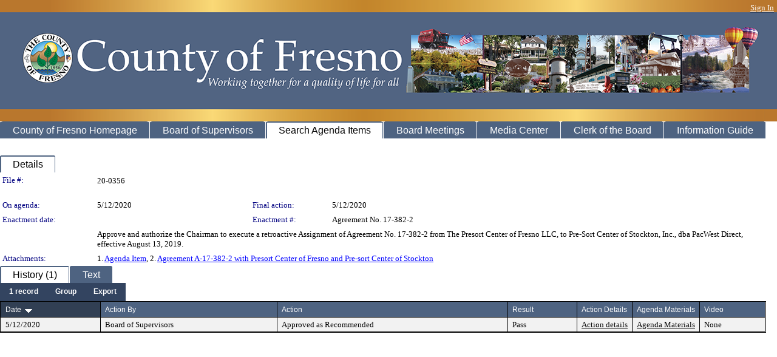

--- FILE ---
content_type: text/html; charset=utf-8
request_url: https://fresnocounty.legistar.com/LegislationDetail.aspx?ID=4452696&GUID=A4A387F6-42D0-4101-9512-B439CBED6CD0&Options=&Search=&FullText=1
body_size: 74407
content:

<!DOCTYPE html PUBLIC "-//W3C//DTD XHTML 1.0 Transitional//EN" "http://www.w3.org/TR/xhtml1/DTD/xhtml1-transitional.dtd">
<html xmlns="http://www.w3.org/1999/xhtml" lang="en">
<head id="ctl00_Head1"><title>
	County of Fresno - File #: 20-0356
</title><link href="CalendarControl.css" rel="stylesheet" type="text/css" /><link href="Skins/Tacoma/TabStrip.Tacoma.css" rel="Stylesheet" type="text/css" /><link href="Skins/Tacoma/AccessibilityCommons.css" rel="Stylesheet" type="text/css" />
    <script type="text/JavaScript" src="AccessibilityFocusManagement.js"></script>


    <style>
        .skip-to-content {
            position: absolute;
            color: #0443B0;
            padding: 10px;
            z-index: 100;
            text-decoration: none;
            font-family: "Segoe UI", Arial, Helvetica, sans-serif;
            font-size: 14px;
            margin-top: -71px;
            display: none;
            top: -50px;
            transition: opacity 0.3s ease-in-out, margin-top 0.3s ease-in-out;
        }

        .skip-to-content:focus {
            opacity: 1; 
            margin-top: 0;
            display: block;
            margin-top: 4px;
            width: 150px;
            top: -2px;
            left: 4px;
            position: relative;
        }
    </style>

    <script>
        document.addEventListener('DOMContentLoaded', function() {
            var skipLink = document.querySelector('.skip-to-content');
            document.addEventListener('keydown', function(e) {
                if (e.key === 'Tab') {
                    skipLink.style.display = 'block';
                }
            });
        });
    </script>
    <script>
        function focusMainContent() {
            var mainContent = document.getElementById('mainContent');
            if (mainContent) {
                mainContent.setAttribute('tabindex', '-1');
                mainContent.focus();
            }
        }
    </script>

    <script type="text/javascript" src="./Scripts/jquery-3.6.4.min.js"></script>
    <script type="text/javascript" src="CalendarControl.js" language="javascript"></script>
    <script type="text/javascript">
        var addthis_config = {
            ui_cobrand: "powered by Legistar",
            ui_header_color: "#660000",
            ui_header_background: "#f7eecd",
            ui_508_compliant: true,
            data_track_clickback: true
        }
    </script>
    <script type="text/javascript" src="https://s7.addthis.com/js/300/addthis_widget.js#username=legistarinsite" async="async"></script>
    <script type="text/javascript">
        window.name = "MasterWindow";
        var first = true;
        var first2 = true;
        function OpenTelerikWindow(url) {
            var w = radopen(url, 'RadWindow1');
            w.add_pageLoad(function () {
                focusRadWindow(w);
            });

            if (first) {
                //w.togglePin(); 
                first = false;
            }
        }
        function OpenTelerikWindow2(url) {
            var w = radopen(url, 'RadWindow2')
            if (first2) {
                //w.togglePin(); 
                first2 = false;
            }
        }
    </script>
    <!-- Google tag (gtag.js) -->
    <script async src="https://www.googletagmanager.com/gtag/js?id=G-TTMGN2RHVZ"></script>
    <script>
        window.dataLayer = window.dataLayer || [];
        function gtag() { dataLayer.push(arguments); }
        gtag('js', new Date());

        gtag('config', 'G-TTMGN2RHVZ');
    </script>
    <!-- Global site tag (gtag.js) - Google Analytics --><script async src="https://www.googletagmanager.com/gtag/js?id=UA-129137734-1"></script><script>  window.dataLayer = window.dataLayer || [];  function gtag(){dataLayer.push(arguments);}  gtag('js', new Date());  gtag('config', 'UA-129137734-1');</script><script type='text/javascript'>window.__lo_site_id = 131646;    (function() {        var wa = document.createElement('script'); wa.type = 'text/javascript'; wa.async = true;        wa.src = 'https://d10lpsik1i8c69.cloudfront.net/w.js';        var s = document.getElementsByTagName('script')[0]; s.parentNode.insertBefore(wa, s);      })();</script><meta name="author" content="Granicus, Inc." />
    <link href="Skins/Tacoma/Scheduler.Tacoma.css" rel="Stylesheet" type="text/css" />
    <link href="Skins/Tacoma/TabStrip.Tacoma.css" rel="Stylesheet" type="text/css" />
    <link href="Skins/Tacoma/Grid.Tacoma.css" rel="Stylesheet" type="text/css" />
    <link href="Skins/Tacoma/Calendar.Tacoma.css" rel="Stylesheet" type="text/css" />
    <link href="Skins/Tacoma/Menu.Tacoma.css" rel="Stylesheet" type="text/css" />
    <link href="Skins/Tacoma/General.Tacoma.css" rel="Stylesheet" type="text/css" />
    <script type="text/JavaScript" src="GridFilter.js"></script> 
 <meta name="format-detection" content="telephone=no" /><meta name="description" content="Title: Approve and authorize the Chairman to execute a retroactive Assignment of Agreement No. 17-382-2 from The Presort Center of Fresno LLC, to Pre-Sort Center of Stockton, Inc., dba PacWest Direct, effective August 13, 2019" /><link href="Feed.ashx?M=LD&amp;ID=4452696&amp;GUID=A4A387F6-42D0-4101-9512-B439CBED6CD0" rel="alternate" type="application/rss+xml" title="County of Fresno - File: 20-0356" /><link href="/WebResource.axd?d=HkmiNSkKJcp9zYO7iQ4LQenL3JpSZe2UGKB_Pk4r5YQRuZzPsLMsZzwrSvy9lruIl5GkgwLvHWu67vwJMwKSFxUTlVdL05GtcnLDPfablFs-ZjDTV4SRhTyPSYW1NSg5lG_yG93x297US-_TNEi91A2&amp;t=639011835762949961" type="text/css" rel="stylesheet" class="Telerik_stylesheet" /><link href="/WebResource.axd?d=urCACUaUZeT6oPoIZXShbnlgytxq3wMs7tMUnmP4aoFvw0sx5OWFviaAe2ZbWlhhQMX8Mi0FTDYCb8Y-WNvbuSFn44BI8cOyIzL5cbvgqlL7S5R5XTCNn8Q3MetXqXHM0&amp;t=639011835762949961" type="text/css" rel="stylesheet" class="Telerik_stylesheet" /><link href="/WebResource.axd?d=QKX1AO1vX8ebWKfbb4eOTKZ7XgDBItWqLqM672Ig3qQ3HhlG_I-hz_SrjdyOSSXr635e3yq9ulHFcK2kM9nd4YaoR3EZIdjDueENN-Tv2S715C9DxrcbNBHvWPj-Uh8x0&amp;t=639011835762949961" type="text/css" rel="stylesheet" class="Telerik_stylesheet" /><link href="/WebResource.axd?d=GjKgJDYdhIT-G_iOYrgEdH0mHYxuZP7YSIbvK2qyWLg89MmWgPvnlV5cULLYebCPANFBysdIZcz_Nvde4EsRN2OFU5GCSjNGqXswS3bzClo012cBRXmbx2OzjiGLaT86lmH0OC1CGd2Mw5irqZq8LQ2&amp;t=639011835766520820" type="text/css" rel="stylesheet" class="Telerik_stylesheet" /><link href="/WebResource.axd?d=lsHxUYuoKn-ifTgGVgyNZf3eZVw2bqdnrrfBJ8SSWF0J6XTAyGsj2XcoukzmozU2bdmLMxJ7YwvzKl3RXRh794KwnXvNcPwTMFgJz1q2H-NkU9XddzMi2rc7GFYRGxglrSKxgkmfnuvKqK1tihnG7Q2&amp;t=639011835762949961" type="text/css" rel="stylesheet" class="Telerik_stylesheet" /><link href="/WebResource.axd?d=vsKpXOsoEwDUfVug9KOqSmMo0ZYmPmZq9pNuuInW9K8LhCVDiGx-4gStdZMuqyTrdQnKi2y2KGw-JDYkasLPmGPVTN_zZ42kaVpGhkB2gwWbSGRzM94ksIhHXxPA1yg_0&amp;t=639011835762949961" type="text/css" rel="stylesheet" class="Telerik_stylesheet" /><link href="/WebResource.axd?d=Nhf6TpUj19KZ9rhEj2xtdQWB1AE9x3dfjERCbojyAxXP6CcFUcpIuRIjIS_IzCgwDtzHlcE6eqDW_UkCZmMuD4x586LEbaG9IrmDoMtO4sXgHE8h6D9e_UqLYjifNbvG0&amp;t=639011835762949961" type="text/css" rel="stylesheet" class="Telerik_stylesheet" /></head>
<body id="ctl00_body1" style="margin: 0px; border: 0px;" class="tacoma_">
    <div id="globalTooltip" class="custom-tooltip"></div>
    <a href="#mainContent" class="skip-to-content" onclick="focusMainContent()">Skip to main content</a>
    <form name="aspnetForm" method="post" action="./LegislationDetail.aspx?ID=4452696&amp;GUID=A4A387F6-42D0-4101-9512-B439CBED6CD0&amp;Options=&amp;Search=&amp;FullText=1" id="aspnetForm" style="direction:ltr;">
<div>
<input type="hidden" name="ctl00_RadScriptManager1_TSM" id="ctl00_RadScriptManager1_TSM" value="" />
<input type="hidden" name="__EVENTTARGET" id="__EVENTTARGET" value="" />
<input type="hidden" name="__EVENTARGUMENT" id="__EVENTARGUMENT" value="" />
<input type="hidden" name="__VIEWSTATE" id="__VIEWSTATE" value="/[base64]/qBIx4FLw9lRSd8g+lvOv6i4Sx2D9pDaT9Pae3QGcUiEfaKQqseaMTtM97JPnj71SUtOAIzKtA+37aXCTrcuuaxDVlADKS2eSRPYGgZHOXEAY+klhBmfRQJl2U9xuI7XqZVV0pvGSfU7TTJXElDOKP9knpZNH/tjiIDSioPwbzGacrk5caXmGsjAy94YDjeq5seCUiMiwRu/d9gPWpMvAZ/6iPnzRw6ioPqAU6dm81xrXOcAbn+cKgbwDKHrA/ffvA8mbwnC3J3RqpL47aJ4XTZfjMZKOEHyInFm+mz4Dhtv8RPKNraebPyuMMA+u/e85dM3jjnKAemK9/tNAqy3iDAnqUW81WGGwz/srWxJjzBbKaAyRQY40HPxI3X0rKfQYc3Qte55ePJxFY45ocNsCPxKvc7fIHl6V+o7SlIAinMe6tbglGLY4lNKThh8mkxqwXto918IIDr3CiX3I3HUTTIrNGplFoda1r2Ge9/Y+TYbqbzb5LCyr7nyYlM7zA3JLspSstza/7RvZ6o2GA8sAQ5doGr8rRTzzML15PDnOhCV3n30rPi0OImmnHTLkxIB0WaLfbu+GMvgYibLYS7DDwptvbeQX06/nNWMGZkRbnbtJWfqhzMr2OfvKWMmRdEDghsgxmJUEzKDOfXT2eS/H23JK9Ii478Qeu7QB581sA6YQLqhoY/6EcSC9pQrYHeqAkADtYNYZYVcslj6PspT5jhWkQibdkQ9DBLVmIkrTyrqQiK+ZMH4qlfxGjposDE7gIZ0wl9OD+Suot2HdVnkkGaHTOA6q6XC3m79RZLRtZ8VY9hnpwKwlxT7iHWHy1avULoz+GcPcnooHgjYvhDJx7DT+rKJ/Za3D3qNO1IXwHi8UvLBter494mt9SfvS5tvuLIgFUhoZURIBZDpy7v+l9ghqmcwA4/kfi9boeQv1FSBvIeK0v56Ud/2uRng5H7HWv6L5twVX3//eRTKboacupR72+5GL/Xjmxdvo8eThA55dy+ZSjoFpSMz4184UTwtqWwaF7gunhVyEt+23CHEHWXaxrLBnQ+JHs+g3OOAHKfeB4/M7c5tW8C3bcsQGxH8vRkokGaPjY7FwiMMCEK1szJqCvDfGv1o6lT+/h/ksQgwNeW9C7klQ8WJUfnomkuxeIrSOoA7fi7zwJdif/tFly/094eWLgJGkT0zBvpYBRYZ4S1lkx40K4BCC8VPQoVuxneLgqx9PWI1X0mKpl5R7sVIzAFjQgCAmMMa3p1PtQcR9gcZlMhfyIRVM74IA64uPoEUNMLNPPmVbPHQlosCeZKFk4AQSPqbKOrtWqAjO3QT3/ow6/v5y5LbczUsoBR7LleeWzMK8KVSls86AK15R6UP0KZBmQ0DSj1rBtqV0crM72runq+mSv0GNH7fsTSGCWZi9gkwsTZsrhLQtASeJclui8GIVXojd0+4IMRYEov+/EufPITn+CThsu6VODAqrpCzaPaD7ByRENvkKJCgFZ19dcKKaR1qbEvqY3s1q2/RHQluTPKBXWodssYv0xLOOv/6AWGTvyQ60t6E5pEf6iSrJlQQeDXxjgkV+U/+na0R8gOQDpAVYoaFvBeLo+7CBtOMakpoeDTM/bodjGi+TcYNKEwtsyEXAmcVEz5W1pju3aShAsq3YRf3XdH0dpwvllqJ44Kjk06mnC6BgG1TTuePZXWKIE0oNoJdrnP8mZ1lcocrlxwcJCJCtKYE//OoY3rv/crZz6K754N3yzOHkRxwoQA0dK8L88ZeYZ48SNEueQV3M1g92PoDHJMAhfd3Ljb3pbMIEVrHQf3HJ7Wn0PyeRGy1SvAVy5kwxOwhqZ71PyUN1bJf41vs/RsacQHIh0vbGvE+ANhaQW8ga6dds3QmsqejtL4nbXU4hR0gAUpQFb/3J7iJfK0MqQCJIFzYdxmQ35ysZfEnL5mvnriCY8STLLl+paobEkkMk0TpIblE1JcB3/uzyBtXTTEhoHhbwC1AxPvt60uTVtpy06Q1pwn4ohBq5u67cnKsqsm2NDIf5cgZWUyqEu0hBebFPmCQ6aiTXLNEHnwfsg5Pmoq09GCEBlEpYVmGcW+rQF+7cA7nRenYtm64ssULtB5Sk39AQi0/c3kA7t/9qMhS6u76SB8uaM+/cqV3Gk5b86YfFc0mHIVuF+jcZwBNeADAB2Q2YjbVUaDT+vAgSsrRc5JUTQjjCGTeMjVLG5X0TZbu0iDqvApO9i5ZJG/teEZPx41sOJGcEtWuRU0OqMfzyG/oMT9OETzqKgPBImoPXeh5tGZ7BysTaunIE9hbceuMEGJMtXX7k2/3lcyvrDnEVKIdPCz5xNCli4mXwz+lE7ISZo23l/m/xIg+DkvUrX0jxkNLLex8zYCfIPRyBP/JVa6jamHzDq8G3KYdvLAUCIv65EMjpfgTqABZHIcZwb3xvhBZYABJlRLawoZZ+JWb9Ks7xft0H8DxGX5zqZvQJSCrAVn9Qa8L9sZMB6FxmSdXhtpwjE/ts5eQrxCYRt+Y5s2k5Ni9r3qcbTlinG4hZuQD8UhRSX4b9NpU76KVSbdwW3zGliJc5QKza8H2SFLDYC/WMCHPW3yeNuxtr0n5RQQup3tPFK5DdPq8c6PgpHIZhFUUdyyqBn+HhQ0lr045ig2UFNlAPZNHPAoAZuBtu0Py8GGauJ0y9UoUiI/3b31yjcO6JJlotrk7Zhx9Vj/Lxn0SiNFcPZbup74xPubyWqlsmviiMpCZC1XQE5VI97NpmbGTez3scMr7lmxx/stq0QhN7RT0eszeYAuMRszDkT+Ey+0+Ct66kQU5K5JV+2XBITOLRBOXWr2TmbEY5n4Sw61oK1tGEc54D86zPD5SeuBC8xk2tg9QShMldrxQthO1dPY/FO2yrJurD/[base64]/tBraWlTWVFIXcGPKhQ85O5qOabs4bpQxToboBD+6XQ9mXYoBFntaF0lrhkegv0h8GKTUWy+2/vpHkWlSL5PIfB6kfujU5PDuYSPsZQEi+7gIMtN6AvekmINTmoFpFbM1GXaq1lYwof1DDV01HRzvHcUa5OTJipre5Q0K+XkSRFSoSuqqknGXnMN6Thr1g1bJd2IByRovFwHaDTfaw/w9IOywS6GFpo22jAPHrRr0SYJW58SZLh/5J0wKWci5TSINNQLT6hEIBMTyxnHFMgdpH7d0+1XbWDEXHexmEkE/2YyqJwWDI9gbTp/ozhAzuZbBLxD3JQr0mUfD6H5+rVpeyNz2004N6/vL1sEFjRy6i47NWkkS6QdkObEl6BB4VMlIiiNRaf+n8M36IFdbCT8LZQJLMo4sM4PYTmJpuUzlDw+FidBlgCAerxMkquz1YqXETJVMz1Z0j/d3Zg/qOUdqaYnoBIssO/oQBsTuIGPWtrI8RhMTSyakpa/d3KZ0l2W4yRu0B185h16Cb5grcH2pacmVPybn0fyHOxooH+QXX+ziT4lIicpcuWNCSRi/TJURW1zLYGAgQqNosz+4DNlZ+um4qe3ePwkEipJTbhpBNq1pUD9OQ96AeDxflMC0Ujjw8CzCVB261ZSqjHS5Dszf8XiGdEkUljzr4qbyqJ2WBFPy2+mRYybDpr0NlowMr4SgJ/D7ywpRtsYsmdix5b+zGI66QD2rcV+JnFlg4eoq6D+zENNFpB+iv4At+/hoAnR2JyJAMrFUbjs5JSKGQWvj3+mLAAnSqAGms9VFrX4MQI3XUma8rgt9VSjAIT7fB2H8a15KHKiCnBL2gF6/KPqNdRruAmfkWdXXJyeCKclRj0Xdq7rzvz/rd0J7JUQYEtR75IiGIWQ/J6RM6v5Z8yenEZNjPTuQzUQJr4m8KFa1+Fj9oFsFfHI+O7Xx7WcmBEptKd4uy1SlVX46AXGVL6wNeEL0VUfcSJKNX630keOMvdTK2CmwbzkJe9NYuwLMu7kW7QM+w1OxqFBhfCa2laAWe4VX5i/AUtZ4tBrc3R8FZD+inY2A1Fq9FdU2AohnOkpKYFZCrA8e7CpJ0rnef5BWLMoGt9A+dzWDuciaYiVXFUY11rpynR/A265/rsqU7yBcSsERpsU8sLHDegu7sZEJfyadCnm6WifV3wY4y5jq18VQ3Qdl+rp2L3MtiNwrvYwcrznZujgQk7qvEZdDCTO4jOWaSVx+/PiJjFC8roEFNjZ62XEM50JtlAk8raigpL280gVEa7szL6y4Q3qPJoL677Tp6JRX2pdVfNAbsibVGT+WVdjltg7JKENWrbnup3C0A0nC6ukp2cFNO4xxpNxpWdqm6o83Wswzyw/k5G6Ify5vonqWe0MEDvIemFSOTbek32CIZ+14w0ixXKaDkMYllLPExVnmXYuIB8RWBb7QYP6bQnmad46fiBJu64E0+cMGbYq4KWHUL6y1EoWnKQ8I5mOAhH+K5Ndr4CU5xbtdPe5D8B1I2jV7sek/oQAEO9hnlpnUGk56PKvYiVYO4RqCaCz4gPvIFVlOvEse14qOEYu/s4REQkmbkCflUYcrin74N4xbeSA+HeoSyM1CReoa/l5PTu/AaYkBMbL9+GZHxEqcwI/WTx6kP2Ez1Ev4VDFi2U+t7Fcs0CNa8KIBPdYw8ZjYRuMTO2HYINNyB5F85Usq4YfiEZdNPMa8zcDLtRCOC1NrYldqN4V6uB/9Pzt8yNNCKAGxeSHGgeSejTtelyBVf7cy3c5YUJlZrX7tNSsuI3vrEO0wvX4tfUN24LeMe2272KSqJPowFgYKcAwsv2ry+83qAIerSLPGrjsIeW69Wlu3AbW8BVYZTGBr49+Xnpb/Nb05Fi80SfE1qYJzpxep1XWlrmhJ9r+MNvBxETg9J8xsySHBBmT9ycX91Oijqakg+BHH/V6UYxwND/[base64]/iT2Tw+9nCwNTd/w9cQzsIJ9RIBy1W9XItvBbOwT8S8zEUz7hBi1EwbfZtTYDXxRZVTwgLA+WwG4nfm1kglDmyfX/E9FypU9ZpvFCq7BweDAD8AeW4Hu0OsIy6T7VLLQlZemyEqhxMl9wkG6WXZiwBzSZ6bUzsui1AN3nWFvtkTvpRLCvjylodoOnIqOgTmLDLqiB85erMMJfu1RhKrVWbLs3KUtu9PX2Z9akpNCHjD6IIdevsZoe6pzXSbZNc3Q9/Z8PetqmdAPFFWzH/kvdGyH484ZPgGxDHwSmuceFwrChHBJgotaPk2WPorHPpNyOLQAqnNnoWrPR0cFHn7o3xo2+6SVolwcX0Bi6fsUganoJoGBk68mM3hBJfbiKxVe1bRxydU2qU/dxgB8WVmuY8ViLAj8q1/xsD5FgaHpjrQPyTelDM79ww8ZSuwZQmwREQ63wzXQLUEHDiUASgSdXAshx1qeYezTuh+oRwl/noD/pvFflq4hJT1pmB3l/u0yilbq7re0Ai80pnheplgz8x50kO+Sqh+yWnpTgEp61jTvTsG+qCL6ogjhUsiKUhp5zZZW0lWuaa1gOpIP/dHXGhgY6HUU9E2wmQ46aXTcQFO+8cyuP4/2SFLhMKEzTPOWQ6xnEnz73pl1cQ6JlfDhdvYsiaZOHuiKqDBLT8hxax1bimohTMttJa+C+3wj99b2W1FSpX/HJtU5ec3oB27RBvGdcdhiko/[base64]/PYq+RdT6+OlyaPeL55jCiE4/[base64]/Lv47LvCn9Xqb5kDAU8CjKlLHn2jCyFva/xvpx789pRnFqVnUK1rGM8/CSkeJMGzHct4N8J7ZIbGISg0WKb69RISczAvSfRczsQWhGLNVGU15VP7FJX58dllrw6tAWRKVIzR+ud2x8+c4jwlHPdB6WcppsvnZvQG5LqaQXOpH4h965J+o2AlkUadWpL8nrvbmQr0XPIsIV1PQ5ihkXDWUd6m4es/3JK3tlV4ZJ8IeYT/HTqfaB0EgQRWWfuNAJE++w75Y82NtnOWsfmlPBMmDuVcorY/J0Br2MxPlwwqtc2Xi6FGFSS2np5quXtekcctWq1v7TfRyg0f1iNpg/[base64]/j+PpB0Cj7pdo2VzIgnzA9SFZlAb9YU5WlKZnTeNeLiRKUvQxRcTqDHIw3y65CkBxdwDNiHYpsDlLQagHQiPd6Wq6/fwmGjwdDbuXNI2v9LhCg3xa5AozCeOxPiwbiQA2N2hWYakhTYatDLe++QSU2yb3bcwMYB6sP1ae/3/7qD3gHUBi7qD8VbHcZR1JB1ObDJ7eZDnNWmcoH9wDLn3wYfULtZLLCBsqL/[base64]/FS5356IdpqbDIKcelWs/5xhB87XZm+xWFjADYhy8ov+t+cIvS3gqwSdRosi+cqaUimDaCqbp/Sv58BOiJCjMdtQahLRvHhvh9+FMlQayU7tT6/EULtLH9LpNgKR2FdYm1hdY8qBvFaYP9VgfT2+tQoMTJxw4oKpQ25GT65KrHi6Xvl/ESeij417Ofankaec53wVNsJjBq6XYAAjeIz21JkHfdMlrZxyGjGAA138veBFbWSGYRDL/jR2NMu4DrjNyHCh3Q9JtvKfZWBmEX1hMCF7/ncSwdnY11B0xWYGwatViEEVQVEZREzKFUBU7M5g51Um9pjHSwi1d20gXj8gRRBkSPbPXvOE3oNqIW/pi2cW83B6SnTe/lPqato3RKiXuLR/PfqH3AOaeRfEd/T0aXgTNoL265VwK8izdN9L5I7O1PkuzNnzdiCAXpXgRCxSmpqC22Ivl4TiOmTs7VEUXsXTc5MKWgvV5XuWhkruc/Kd4fvSdLzY5yge0HfdVjxzzBJ7zb+8mvYBoh2rusoBljMRpjzUkvQJSgKUekHS0mK3hthIA2tIGLWNx9zz9wRK3vxGp18Ol0oUQ/n/cpljOegNOtSk4EMVgNztIzv/Hjk+hJLButGzpj3+oa2+90l0wSpkveOZEdJyDjqrGdbC1qLGS4W+ajncNAPOg7V5QbeiUQUvlXNeskuB8lY2QzqaEqKlp1FjxMlYqK+QyxwVhQvo/IvEQ1ULj00dpgRyykNTCsTE19M4H9Gt+xnhk11RaGy36oqV8Xsm5jo/JWJmC+5HssTuTFAdJRf69WmkX8hNj0pbI/7KsgOZKyHJRP0JS4mzT6/4eI5UlPx9/BLj82XrU62/bE3y9T0DGHgqprtIkBjL1kfYyKoLfrPZMOb/PflvYT+lBPIHxZBjqkzBaB2EEdchOje4/ywYPU3UuIZiC83tnOkEXTmvn+zieqlsSUSPfdf8R1vBUX5huPaMnOfkBXTZ9qZHn+cfgX8ftntfHvJlRPhYrIHWXPJvea/uumoqn2ywRdrR+w6yr93WGr6UXAt0GCgbLMhgRYzQJv/N34QlBbIBe8E5mRwy7Boy1ebiXUZCPfUrIkCuF6Aloo+xz/UPqtEt9ugZN9wM7qRYfIhC5u1sw+bCy0ntDfDOZQNwQQIC6wMxP5Aa7t31YReDNS0qK29E5IRHIV66Yp9pH9QyWGEosNJ5O+WO3CKVeCcWRhfZZ8I21ont0tc4UCo4OxvBO4Z/B9zHrK401WUjljFuEimUHKfLRUnJc2GBqZFVLmeDqI6spYxgb8mdfzEytnseRGjm0AILmAfH+rfkd9pgkfNP02FUivtRJOpUfJ0ZYUj8umjpwRZhVXlKeJnj7SbH3PmdVp74MIdQVoPq++QOX06CWKFYUL5YL/GRoMgUi50vctRiWeApVGnbSMOEYNJBIA2bgOEdKajJG3VYTyz9tf5yo1n9xRodtcC0+bfi6/iEUiEJqVFLYwICQEdh0EBFY5Re5S+WBPqC7/0UDDsjz15bDUc9XTZcMbhzxU5NZHmxxz3hzBQ5kmHqZ9Y6uGaqqZVft83b+ziiDu0PDNxDL505dE1l4Tbm8wbNLa12i6i4knI46zdQRVpsADE5RNJdYSzya+w662sHR5tc6TjAsb1T5TTcnFYELyiFougTpirLsk9f5O8t/Lyq3no8Koik2x6aymag4QpeIHyoUl2eKd4DdCBg6xUDHuf/[base64]/zBjI2Wc34Q+LVbeuBhKyyakSqjMp5f68TJIVwJ7IRSTPYHvCxu4G03sCtjPVwv1R6jm8Gg4qAp27T9MhF0Q5RCU6n4L8gutDZ32a6FDMb/u8a+f7aAVUcUen07TsuJzlemSMGaZkg4CKb/U/NRMpVYl1rcgZY+DLj/+MDXUq5fFjI7c+S67DMN/aqb92kKDkACzdlTWC/EidiuN8DaWW44fIcY6XjOdZVZqzOpvDN5kMjOvTAyYqa35GQFA1Ulf8Lmw2LRVOV6cxFcupG0Qc8p2j2ME31EybOHk3yT99H1iKIaZ3BpdPRZxW69QFpEz2IOtaac89dKsLmanYiArXF3eDleOxYcKOJd/bY0R00eip2USfh/SLBGQh9LIZg4fl+X5LCAsezrVvgFdi97KDJ8lIAxb6IQjvPd5rkgklqKhoOZDtaRvLl38fD5ukxstD5hxqYKizwabYBJRLnz3UaBTwZQ/BhHrXJnU3TZMBATAhzD6kk6PzEAR+KhGP/GfgiJNXRL+c5K+WJwtChamBgQOJAcjwzW4BTSgH7xtLBEj68WXp/bVyKit1zSnn8U7uzzy4ki3n4IvhmLVvEfn+l8ahJOHkbAvRT+lwEjP+8KDg1KNSNn/xd1hn1++JYM6lbRkj+/5+Jr4/kZ6e1vjeOU2fRbGDqWB8cmCm0s+2DOi3qdJDi68PyPXZ+kRGyiXioIaiHrBCalfP3pORMvoMtRWHnxiYh31gU/EHdgrZON1/v1csPrC10MrFqGRH3y6VmBSMPs7NQ0y/Oaa/B1KbA8XS2j4yujggth9l50Z1FsGGkvWm0LQysvBp+6Tb2Uqtqinw1IRJ7IR8OInZIucLn1PsC4s3V6dTXoaVWHtY8k2nqPWEComVjkRoyLN4/YaUXqd7wqrr5Nr3bgm3B/EIMHPh4a8wG3sX5rNUyMtg2wNMm/yJiOFrmTgCAcNIlz6a96yxl79CeCrg3+VyRJBhbhaznvH7Yavlk/bPEcUtzLwpJ+Fu9pAdHRFhKWoMtIsiIpICaluSrgL0uRMVf9qrI7+SH3KW8Sef8runepWWI50Rd/ogcAl43U4OGuGuLwENEqMpfd0iHN5wT7tw+Oa0pIWQ8+ZfWfC0ClHp04+ig3I8u1CzGbufEibKq9s93HLfgYNaz7jgf1Z25Q3afwDUDJIcah7o7kMsUf55q+mbWDniCwKKUnU/6g86wchjKQ1rXH+PCKBoegP7AONANwdfozmPiK4Y+QJ+gX9OG+FDv6zFtxgcpHd83AxKWqUSoh1vgQph3btGX0fTxat6LRiWtbIkIKIme0ReCl87xXy9abpb2Tc5EuFMo2b2ZwCpxe/K5fRBkKRnr6ntOjwY+sgeZx7vvESGRdKHSVQUuU5s75HelHAf0k9xlYfjm0+GzptrxgWDrBbmgP1TX6S01kRjamNDjffaXKXJ/dZq0xmos52vs4rfSylGYatmzQuZi91kuRKph9Ps1So9RFSmR6EXV6JUNW0apJKAMYqCzUtmuRPgg4ognt4WFJ80bSAJ9ln9EnK6/VcKtebofgBORRZY8AiscQZwCBAfmPByuFNDsooLah1aVZziMXAVfqc+o66P37jy9hr4E5H7mH2prVfzbQfjb4tR29IV/m0b4VXVO+15MrCeUmqjht6C8CDLmFIBn0rutOMo5SBg1EytktdMiH6WeiO3Slmi9uXX4NEMckAoVhGD9Jq+DimkvsoFrUxf3AzGUpflk2xxYd1REH/qXuyWOF2+rsj+9VUu99A4KfLPrRkdYhIhk8iCc6ATHqIqk5YtDFiW0ZMLq+fTz4htxetjgttktEZXAZaTa7wJYK74D0H990Oqlgn/JN30mvd4v5WK5EA+WrSHj7ububAT6obG1KbdMxhAleqk1jgScjf0/[base64]/1kSQOd0vccb0WAfv2HojzkJANhxHVN3/hxjAm9ewKNSufgJ8b9NpeLNQpc8JnAWW559Blvv29utPhWoDbU4/An7VEDn649s+FTg/jGoHDGs8uiLIp5BQupKVsXBF02+8ukyovFqAuF9W9rjQu3/wduQzuMIQY7LR1MLMH2HmbgraGYCVRnhmTns8SzoN/yZqM/tMa3EoZyFs9gbc9+SOCBBslpXzMUfQBWBS88FNUMH0Ujj2tpL6neXXfu10XRAtpjDm+TAu/CFsXjPZc7uP30woQKVq/s0zx/1WTkIjR3D3codiThlPpp2a/86IIgC8lCPZ3zhvGSiN/GydmCDR4m7+MZcIkjwIhfOL2T54OlhpZSzz5sfFtIS7DjtYIrLxzljyq/rxeD5SleRhfdHPi6h+mDL6l0ZfFLDzuT8WeFUC7zY9w/0qRxkKkNtbypBMI8TIEAmpZ3VRMYFSHBZ9YlLiwM6ld5CTYCaqnX749YLNHAixT77oD3IqZMay/5cp7I0q5trU5A+b6mFUrT8G6hWrHwCM2BYbg+xTtKu8c52BU7665ZufvM6/J673zcZBgJIxyfBSYVY7aKdbEYh+0Jm9oKqrMOmG/NDRKYj/c61NLXNhg3TG52BCyaCvpQ6Bjb/dTRobUB9HCAvk4LOw2RGpkDjETPNu0DaWyQwWBqItzV9XADjBP7eqbjuIC++4VOmotWmg8iCjzq4KTTY8AR9/ynRry6pyZPFmAMrJg+2wbcymKf7oCcAE+Gq2pg80HPnxx7U2SvC/h6LE+BALgYPmDyDrmMQojoDmblLnuQPCKbJ5E35lgqYBqr0UC56poApw+Gz4ZVeVsc0aosXhAKVqrk4bXbeEJSiEHgdy0UUlFn3FXQMp77kUeQ3FUMcBdL+6lk/QhX3NmWmX2Iw3IPzQ38GjH6MpinwGN8gadrG/D6FXS9iz4UiomrgZ7D648xppcfgDFDQxUMq47OSF91aY/pxpmZWjG+zCKs7FYYF78g66ErzGtmZ2mW+ZRA8oz9vcBBHFoJczV/pYDxylPNx0eoJF8lNih4ZtQ/W7aaF20j4yKZwrYFOtQCHb4iCS8sxs6avBj085+SX6LyQaBA+RFRm8/PGH2Bm7l+deRkJANVxHQ266RfBpJf8LLQ42F5FYF+W1voOPOR0hs0rWDvL9iB4p4bFnMKfy9cnw086+N5JfMdW30iCnZyi4gs3sztI379JH+nnS4O79uPsulgI/[base64]/ncmo86F5puFQHLh99bZfWeYYtZj7A7aspoYgafCxm/U69NEUL9G6rAhd0lynt6WKfLhwjFDpgQqxh+XqYXIe1etL5OpbZU3jzjGB0+9PpAvpstMg0Wd/gXGJdBflL9uYWMjkMlHu+uFW2FYPEEia9ck2Y3/xDEoyynw/uFK9ReNbAL29sjQNqwrl7400ZYIvdKJmrpPh5w3LrV61toRoCQ+HKTEICEsicFZ6CoppHvuSkjOGwalxr187g5OKuxDtDC71j8NuOuQM5BHI39NOkInHqz2pt3uLyDTZvcFqMYJn9EFnUqGWFc42Z6BMf2lh96vrcX/46fn6uDApezN/MzqQf3+8Th4oLYpV8FWq+QVvdD8XagIywkXRBe5TEyjKMiA92g3yYH4zwmEr0iYtD/YFTLM2W0v4yBjVZj3C+4OWC2uXsVCgmNrDmb+45Y6pC3eRpiXjUaHWeEvx/[base64]/j7IK4/zIK4e9vKfqOixm+KcYH/oRGaSmNV9za3nH7fTO/[base64]/8g25AFRH1A4ztNduaQYtwfpJTnkhdnwpjfNnzW9Q/p1kU8JlIUTgMImLSOtULbm3eRGvn0dJb3cu+yvUulEIwHY8hcY9Vfay0bQSp/dgiwLdrUXNoT0u9js5Wu1OjUEHxSsyhgvsjExf4PTOy5wPB2ivhNkTJgnOZTO5tSY4GosdtcknjowyVIrGyjbpYaIRfAvI3+x40V8VPyznJGzjt3ZR9iYYjDMJLBQX/[base64]/P6RITDMgu+iQca0OtMYATrKWSGTdAWeB2WwmZRPhVv32GV15WBCt3xIDYtwcAeDiEB4BerEiVKrDpjy27Z6d7AAQJNpqA/qSD+1bXM96pVI706oTBVWOYf1/8kOkxqSLIiuSa388S9U6Hi8nGjUbjuOC4aTe1F4/[base64]/RcgqPY/YhAHBTcIYBdz9NYk5MFzGxGTMxLB2uxdqFXQrrSewTOJDVdM5iAFElGPRwvRq13eSGJWvXO/w6cAqBAnSoNrkqP96PTLGS7KllPfe9c0mPlC8DaebhlGlHXHn8BssHgMGnC2k/Gfd29LZYmN90qh9msnElC/84M6OjQtCwORrRdDA30x8LMt3LDvOzmmbJ1rlko+DNK4UmQsR6xB3vqdT5X/BEDmmUuQ9xkSh3QTcM31rdMtO7dWSiGa8GJ+DVYdQfYWwRokRDlsVebJ62ej8HI1EgvJDdXpl7hWhO73CGIhgV6rXa3K4f6z2lotThokWQzR8HLDTsm+2ZE5nfiQuQhkkGFAdXZNBkDEjIhcam/n/rH80rXBO6SZmkq1iGv32s+trUqRFgPvyr+oM/1icRys/Lbx2VSPXCPCKG91q95q+6dWJCBvq0mxmGIdlL66xL27uSno9iFzC3gutrWPssNL6UVjN8fXmuHIanaO3495kyKduNLrhCDikHWGGhO10SMSvUJmz8vwSO0E4GT0NI0PSKS36XMIXvFxh3Xt6D/Gy9oAEtbSxJtGHlh+3ZwHgavcuHBoQEjmLKbw96lY/Izr5YaNqkDfoQHiSuaN9NDXxASvdUo230KJm4sWvcsGaz4PmWWaWbGikNE6qRadr0mI9Yd6Z+58/U/hA9eB1mkcedB+dEoury70xqypAEzlEc9pOkqlHSjXAXaYlRzRoHp3Mr0d+3OUrTakFzM4mLm5ygt60VfP/di324gIgY8LVnzKmLLrrH8moEXM1mnw0ONkJytvhG4WKAAHgP8uo25XGGj/35nQC9TASLcbHD/ufGwvRQuR/6M30hlhsIIC7EvNFEJKjNZO6neyVBs1jFo2P53ZghkJXhe0Cyp43atONvJyMfmdQi/[base64]/xzHSyoZUyG+zzAt78NVSk1WfsG73yc6ggi1FUTD7Pu3nXujJ6OqSmIuwTD5TiVHfwOsFUMfxUcrCwCqKxwXPTcu/pnFk5IUtEMkHrPLzxbZq/yWZ3MEsTqAQsyIrH5tUiXs2vdwZb0s8sDpnEQl0BBDicKKqEX231+nGB9zzY0qo6Vm+x8eCBlAn3gdAKt2ns9N2iGGq5je+gPnxWj3xYhhNm5mePL1GMpROQej4QGphMnmi4G9EzF+24oafd2HEsTLylHKDrnXHQ/qiWFjq/S6/[base64]/quVCqgSBLb/IpXXoFBKDQfWJyqE0BBxjCSiFyOp/dGm7OkfpthEmAwMh5/NHPmukObDQgj0j4HCOLCMorbuLC2gUpOnvcFzStCRAsB/YB//+fhuEajzA6FtBmUkdruyUorOBIhCDIgg95B3M8IgsM7fI8uAOHsa4Ew9jN14RSJDap0lPBXdwl1M3eP7habSZz/pCmiKfRbpmX+vMCfphxTcTiDlpMbHT+2njxDW0rpCtgu5iSN6VcWC8kL87LcspqQgInsfrmUnzvbDGEuJBHAsHxSMEF0Qd6/aPvgEsiADnCOynx7XI3panlyLQOgI86e3P4C9W7nyKpUeiFKrLyjDgA1acBB8MdqmG9uRFfe0mu096890v3VmZbasyXa/cpyyj83mXxDk1xs2KG6PUk6bbp9pgfDF0gYvLWl1wohLLq+iua0p0pOxNZm8AZtUe0ijuW082cTeBjwc33PYCgdShsgHpaFN5CUN/OmrcPpYIvVG2TIjnZ6V9U+AwlKUe17oufE83tHFAnF8j68HoOp0Y0DIC0gvr4B3EvhT0+klB6zk37EJGX8xd6y+JJtg1beHEIkcZflLNZTsuPnDgitC7Nz0Wh4tByuBKQwxeMe0dac3kpbBzRY/HV6BbL8nk44pcjY1mR/dl/uZ0IcsIGrTLNvbXQO9wxrGj3Jav3h4FH8yHyo/jk3zK0wAJ2Wt0NWHXROt7QBohnB+w3+ZOaBh5mwts5R0m4AJ2Dln3HtqyGIQpqH/X8GVeB1ACyiRDX3mBq1uDjvan9bbtiagmL8jbgyhtRqpzpeO7FaLCbYZG2RBo9X2vccxp0dRGAE2zDmL6ziSvwk2Sm/zzc23SR7ld63qXIsReYCRiH6XVRzWx02H5xonkqddbnHPzfTJcYcNI8oe9FEngSYkcd7xU11XzQmA+Iwdn68uBB2v7AcS4SuQJRTsn2fc+5jJOVdlIyr51WyFnMTrdYOe48vZxFV9t2CtYC6SpqwID/bg5gt/TvzKJnWiThlmwycwOmVw7Xdd+UhGPP3PtU7/rQHQL+BGwbv8yfedc3SxuwISMosgYMdE0sranizYuoAIhUzfkNzORJmk/G/VdQC41qS2sYNcpSCkI21LHliwc1ij5vh+zSor3gg4JePQc//FVGwH90heqVakxgcwAYHJ2c1h8kyiUyfpa4a7//zfxRryjo+XyCxWb+qZso+tIGVK9dC0D78cbV09V50skx/uYtiPj8G5o2NKNSAB/OfKK9PDWsh3EV7EweW/ny/vzSZf+ce+rSuetXwxneW2v7jPXNAoy//RJ1Z21vVTl8sdDmZgLJv2qzWc4PFpz5LDm5SNnq4GRLgKppa3UMtQf9r7oG5snfdP3NS3xYVPU1KvumlZmeR3n/DzjsQq+q3UC5/eiItez9ZpxsrVPc+Dl74W601lTjtcRIFdomU9zG+gplGX9Sv1cn82wcF8p77Zw4bTlmOPWOypRs8c79UifYS2WwV4e8sC3mxhyqKqnC3Zq0K01mBp0/XmX+IO+Rqz9achfMkFT+U8TecRgDJZf1sv0igqZO0bofizJhR9Ans50qm5goTjqQ0HRbFnZD/GAObzYHhza9jZX1f7kZ934D9OTAAryQ++waX6OA/xkqadGR+of7Uv/O4gEdOqI8S/yTFgDxVK7C21ACzpAi+p+MvBSYeYfXUecjtxquFWSy6UciYx5FBowupfpBJEoX7/E470nDwFxxUrpZKvKTC0zIa2KECFuNBKauC/PV5qRFrCYBOTJUzZSIymU1kAbQOa9qFwMpcxe9zQUXVd0TztRdqKzHzxKnZ2SkqnvViAw1fcpsmJ26HXtsc+67KLyV0ZakBWHsV0gQM5gTZKlqXtrDELfcyTCqV8NNwTCqOBVnJnHQp2xRF8eKt/z+TZ07b3obI1uFjKG7obikymi5S1iTwtCD7fVpvpmvDPsYn2SzmXWgYh24CgrCJ8HMXrcBqFJKRNNWzZ03zbgdJ9jTwQvDy1pXHZesp1hwXVE2d/mTKKlUvVxQeTmjFj9Q3xnAm43XpFczxjcsRAnag0eaI6dxwaVc6E9KOhDh1xiJNvnWIyOm0tdoazhCg53WWqJR5MP7Bt3m7yXmb/4dqfbyNIlGB4iXGX+E2lxBkvCzgWMS3wAoKZov/j62msgMWWyD0QmDzvXKsoTu7FkI6nTpLn4HAd6I5dUA4jtRwHiHtWwauRNTTCzCe/urNQqc/2qPUstJMJU2ekUi1+AwliKxyX4kqYI3oGJRxDOdQ+c5d+6TzBkCMUbPsaTxp/KCaAvjJ3/OzNP2g9vBVIhLCp5NE/[base64]/Mu65Ay3A0TCzsId+OB3OfMpku6gjiKNd4B72jnCcmGh3i/OZwWmytOLEJsjuwKapGw5vEAuzi4NSkUj+FFu9SQGTeOaZXvdZC1kix7icovw/[base64]/sR6q3f1iokKZTJ7WS2t3hs/Vn/dt62qu/c0qU2ePCjpVblQK9qbkpLW/cxlYjy+308wuTbms5zgkmTNPTKdmLHinKdF+A/QYESt347ERkdwd7CNshXBvC3MMAcbhtLwkG3ZCfTcYxBqCzaSQ1wL5o2H9LqKMkXcNkjRJ9B+Idw7xmxkT6hBFoYTAymX/[base64]/Kefhy3LehMiPzIZoyle+Mz3qWA6y9/+pLDgt07zSJBHxCJLn0e14ZAzMyRx3ICwG6ZQ5tGf7pWvMXrhqOmMQkl1zMP13iJvRqbF1uOLBFZkpalDsWrNlb0/PuclM566o+VLhhWNYWOfm0yz8cjCm5HVN88FqJ7BgS1sJs/2vA+uHMbUTIZvKlp/dflMBiAtnu1oVmvkFq/ME4/ttD/aVAvWAz2tUyAZlEFTBzHw+d24DFUPYKeQFs6RgvFh0grYW0SYIwGEoaAVPQSqTK9TuTHxkcQUGw+762LSlLEo05m7YCXM62oomLepheOchlIiS0lxw+ymJMxzoTfXt/9KJcXtRQFmtSwM9NLFOof1SCFSwNlkOc+K0jzztT8EKCxNk89zHpQO2RSGR1nzDLOOKB/SNLTncHANh4H/MsKN6Gm8wVdDb5QeWcTkPlUrhPqvYQhuXosBazdivnbO09dqhOfR5Ib8mS0B1Kyr/R4VvTh/NF/V5Z/u/u5u3DBrvsFtGDEYUGg1nNrSysqMfc9+E2zm9p+/V9k2sxv1lg5M74ISRh6H6IpBnK5euPui3m/edmNxgiIK3Ez4DPwM7OK6V2CpqTYB1IBqF/45yGg9nRbwfm+fzIGV/OhOZzGBPnpq2UactVpsuX//sT8R5PDBrL9U9ocjaWiUA8NxDCm58y9qda0IfclrrdOxI0/lLmOybIx2rTeOxjd1700xWE9X1JjNX/moaIMLiAgNQp7++SbVR+yUeg5YNqfa1HgOPp7Zh/2MARFfBseFQjBYwAXy27WEToc1wmJzzn5Fc8m1jZMMY8hBTvZ9OlniC+MCBkm/ot/ycRBhu2TA/WtXTF0PPJiVYZIAQPICC4c07VzpJyJKLO3IxZSpzf/VOVCcAbyJacu9qXJ6uhVDHcetMgI7U0rZ1p0katOp7ZI3vR1rRy1mcTMJTTovDFcfEqVVQqFYUqrMH+4KiOsrRVaB3JYPCBB1HjdN17K6l1D6DDrvjMfhsP+MY0DJc6DoNgyTzXJmR5HTUYVXjMCIM/1d2PYKlEZsdO9rlVq5GJzgBBt7uFaCqi94F84svvlqJfrpe3C83wtZXB9W5uF9zWv3UGtL56plowg38Kd/bPjsYAN/1Hr6XS2iDLxsASl1PpOKXTOWwQCEF8LnfTTvz7mkSL7k0gNz+KkCTKL/yHJ1cTy9+qPs9tBZdfjJYFQmj1ekuQn3Y08fd6CkV8Hmp8EIYW/2myT4ywejkHiAvrTePKrIp8VB+FwvUA+U/RA0gVhROAKzWcUggooRH2O1VJpGE7kNc/30aljhOBEjKGx++42m0TkKbAGgaDE98Ha1IErM1nJtpigTNbWSiYYJb2fVZ1ILYJ9EGAN8959lbyTIgQu5fFsbfveDGGyoGI/wrUQ2+dUffv9MAPJCQ9/AYFnVdMkj4A4rilhbE7lXptYP4mzVAQIiElJpeVpgrJ2rMsnCA0qlbL52Io0xtRCoxZMhPsx/wdVayTQg6ym5HNMUE7i84MmDX5tQ4uNujrIz9kvKQ2V0Zb+RgNqvIAebSnDVFXDMJl3A0BpeTr/EJDETMcogEMK0P11TykchgnLbJECGA+sEKIhD0mC53S6oSlvG6vAxV3KW1C+eYNuxq7fwGrbiyWQJyFhOwvuMw/dYvJd984Y4WHlevAgRxBhD4KnJpm44FFTQPUDOok6aLG8BIIkxlUHDafFLoK5wvCX00uj8BfR5ETKes2KK5tNrYQTvgheZxrFV0CYT6XB+ZiHs9bpAeiFqT1wt/QGpg1RPAfb6NTy11RERFgCRyYdOxY3gbxWm/7TGDnXaz2ZD075ZwZLJ72q1VG6XsvnWsuGgpBIrMNecnSXTyB5OXMkIIeyfePgdGjxx5kFnJeNyFSSp1HmUBfxPzA/7ssRPkksQotP11JMJRFQjTRlu2GaEIRbKxfqivIx840vP1LUimgI0ZCf6lMJzolqx3dlcW6y7MPlVNRjlSTAptIsdrGL0vM+1/Ib32DD6JrWWYNMQ7HovYHAdZWS4XH0cOFaQ1eKGh/b6yuatwS7+OgOfLNcRoauHV+krAPeGMhAptQRZy9ZOejXq4WGDYzicYkpzdN+++jTceUJIvxAyRuztsN1FCu7+uUrEbh8R+/[base64]/aTCJwRYl/dcZklrcvyhga5peDGHeJ0MTxigd5/eRF97TIA2tUtdUg7uw0u1l2DssIMI/QAoIA3Eig30IyABjEHV8OlaHesqzmXAyhiXukgYP0TWVULkEZ+EFO4XAkd4Pc8af7s/IHKezAz5pVfinhTLW/cZAPy39h3gX0sZI7v4PFOXAxQgAiEptk25A40bu5+OvBEB2lwZQqRtKWeYW38qRUUNrsKiADnSwSKjWSlZkncxr0UbF0nL3ZPg/[base64]/+lWvQbgF8KnRsOpec86XM9KaTkNP/ODK5divTgIw+O84LqpuSydbJmn43nkf5DFrmRZQyBEjRMCUv44zhIrUeMmJRDHTQZ5wMrnhylW45nRjjv+gWw7t98mlNiNzZ5zL+CX8DKyYJokoHhbCo85ocvHJQG8aY0hWF7tdioERYUWDXT28fhO1k3ySFm/mrMvw2+wpWUw+XrnAmLK8Einc8lEWuEqbxyXjJ8t8Ghj66R6eR6904X1MZaYGND8YPFLrMnOymruXrkqkDJWEC0DDjMK5QLLhEDq0a2U0XevS+Mkdp/SNvtpfxl4pUkSO6vW7JDMhsTwuiwNWQz5h0m9vjnRC5Y3y/7QV2FuHBIy+CWygp+530iBMn+EwGcuTK0PU22AuXeZ9OrXDTYNsysNPQqEJ9p2bMFaTEZqnLVyERTOG8fE1z1u4F5DgzriBnndRPxFdNx8Gf/2NwqROmw2Cq9ZStQuezYNZfzmoACuUyDBhF/5kRGmo2JYWc3oM2cVoWjk7PAD3E982h3GIyLI5DUC5rCxMmhQvKOuv5XmziQqXmJ0WHviFDp3rFOVE2QlzfJz/XStRH/2cG+8YJ3BITq+kBJEIWVYu9IYk05ZAll4oPlU3TxaJSwNxOFqBQnzvpkCCDc7H7a2OoVcsBYJR6Zxmzx+kdKONQfusH5G8jDISeU0RPQdoPMwKu/ddArMi21OdLO8JxBREspmYzPEAnXaySdliF84WVsS+zd5CONnx4st5hKfaJcwcDgbeD6P4K5iSxfk5M4w5Pl3TASfChqdcqgD2fTmv65gWw+JMdU7ON9Ef6pTpI03FdN29LikbTKHEbaTb5wVq4IiFkDIUSPLNdg02+js64R0gd0Urz2g/iNcRydw8ZQNQPRj381OYXYx/jYjbP1wf252nEmHp8FNlIEJrtL3xYvEMRGkgtHkS44KGTq1BxAIvkhEEmA+Be8vptCApnhd86oXYmYjza4Z8gX+64Jpc3VGaqh1EH69uwvkkBz1cs+OpkEVklJC+5nwPIpLAWqwzPZUi14zULiEvMKOL0ovib7/i8dVVhK9NQdtmtOYry1cXV8oC9MVO7oMq4nwLz/dE1X6To0G1puYsjwSeu7wX2ziXyiJucZOUkIclBzX14ZnszoyMlj8Eg8t6B30U+RyJ1Mc5KQxMJd6o9CP19kfdEj00sXch0VP2BrrOcrlHq0N+oazEuyOjuUGo/gA7ytmMo2t2d2r66ls+MUHvSpu6zpPYcsNdbmE0YE8Lm6wp+keRjLsWPsUFIpxktDtcVTXGn+culLxxM9NNe1OANFvdpr0dzmKdoErXpFuFrNRrB4hAE4jvH81Y3QbishVvN8/B9aVYnVHUHHzgubkiUecCtFV8i0gR/Di7LO83RW9707v6a5SxXK0bYpIiEW83NfMcKEc0z+0vq4CAQpB4SKUvVnnCGR0wm682MFDr4EJkziYNNgdYgQ3ZypNhG6rQiD9JZMP9B1O/pfEYHvoc5iRdvQmpd59fx+bj/3Un6rjciuxPdGf38ZB6g8qJn2FCx1aEp39/[base64]/ev2aJ7hZo3S7No7fxNkGompMLYo6O97d+wvu4uTZZW0gbP4+QdO1W5lvb20jWh8/58LE90sFHOoj2WSa7ljgRkI442DOQsBcmURuQGmXmgEQ36oOft2UQM/iLny2BrHNh4wt0Af+CzWmggSZUrZNFyl6ctWZgAJ77yjj26zMk5U63RXRGsGZxQMQeoa2Q2x0B/X+7UUoVxcsc5CnJUbYLxdH3kbaiKlnIz1Nr+MqacoX13fm8rMbGphl6qSa8b9xIsW6Ee7ea06S1DOTICjxZrSwB8XIiN81Ae+HF8uUmpkR3FrBC8JxH3paC0qPY8Qo2uRxfzS4wgMaGDbmGgbGTdVBAcQxW53mX9DXUcopeK4Djk5RuIsshjAp0wZ7XI6HSaWd8/BFS03gObJQs90r3R2QNbRTWmQi62nWtj8AQdgcJMKJFSjLY50elrA12fJB6uQ6bXHwlzmSVbb/t/BUxGNzp1EP9Xz5mx2eqkW8VCbQvCvnwD2ssfbnrSsCvAD0OHwhStoIrsPB3zg+auuH5WbJcQGzmrqG8e7wWRrYw44CQ1yKu2bAjcATLfGv5MD/R9DSMx/l5/T1Ct5BRX+Q7Cxw5QKZIwG4d/L1bPl+V0EfmpvRIWNGFYlabCTH8VArT2MfIY1vtKMia8Q5Rt4YvaC4jiypx/C5aRQldGyjcrQSgH/8iNa0tDXs9XTh0xRnInXiy7Qqg1dV7crTzpurk/H+WBTthvcTrhtHZRl/vVLc3DT+xnmrWJrpKdtNNu7+uO8KTz+7m3EiP19jfTxNicp+H4De3RiE3lRWtN2WgXjuaWqe8bfLbGqQ6V3CY8NtXH5AV1zqD2aCqM5YeJ5sPX29/XpsnOKoLO91sG7jjAgiAPIXIlIw/30Mu6MoSCFrH9IN9rao2sGbGlULAgkY1yp8gBixd6S+/PHBcEQ8zeXS1v2A0eU4zjvZr7WX/0O6TpSlQI7SCiluljEV1u2YHNBaShDRR94hnhAq9TYgE3Zzt/ALX2WoKoc6IYlewAhktcHoZskZN+Gda2ma0dur/l4DX7ZEsm4XvZl06z9uNqZ1QjzWgkpW4tB1lQrNda5jq1klPG4ekJlDk8UbQWG5sUg5nNWoIhzypzuJf59+4S+JamiCvW4UtHOArJly+FHigylBx/a8dKqjZVQqKJTfg3P8jlspcUEGJS6LGd6ufMIw+UR+NCnEvv98/uajFBEv6VSG53GpuO99ddIwVSdlCgJB7eHpt2ATKFq3P64J53qnWs/bMhQDHSf29gWclMR1Ukvldd8o/j1kYis8Lmvh0NC989u5/cSrzqVBI6Ro+2IMS+PMBHhHkxUVRQbSU8foLA5zSdqDEI1Qf10Sm+CRe2A9zX4sojaN/Q5QBFVmzhgvE9N1ypPoUFgEMUMLuYcdpcfbj+zI0J5lsI1lwHp2jKjTuEOTHctwSCYVNz26XtCr9m7evnUdpOOaIXWrC/SE1OS3B9g5ljkAn6qVusHzwKE/lEPgHlLCOk35aPQJSAIEs+SYkz3xWjZRvJm3/cICjoJu5//4lDRCW0F49f05ZcvH2Kjqmk3RFLg6AIXO7Y+eUDYRtotjs0URUHFYZtzv55LJV3C7WrmqN7Ft8WYNtqnmfhctBZyIBr8twITkuhjyB3Axsa/n6rslTGeo31hHum4OVKST817gBVE5qH2/hu8c0Ftj8cT3aVDd5cIp9d2Mi0CMKdm5P57kKf8gH/7WED5w6q3m3pdDSp+Qnmu7eq4h72hb7VY3DbQmwATjh+avjwAe3N+IQpgz6D3Qv3Z4nh4tzIxtnYxyvC8exd1yvGY5qjH7+a9N1KXgf28k7sLpO/0Jd16ehP4tYdq23ik3lJ7wjbTjSrOjUxdRCZLC7fpvtu3dqgEaiQ1PSndTWMMGsWsb/zWlIfCpRiCDd+vrNg5QI6IfTkRbFiPsd5iGlLKtQnU3tZvoBS6CQUKYOHMDRu36pI+N5aq8io6y3IAdmRHqaKz5l8D/m39LGRTp1KW2deqS3qerwhxgqpAP/M+pFJADoHQVaomWlQvOA4KA3HVoQzPPRz+ASfSMCgz3yXOL6rOGJAOtFhvCUSz/3qgcC1nPjRldiEujM0S6NyYev2IpHdJnYQi97XfwCIb6ZlgROS0coS6q4Kgrk65Cy1V9z+N6ep8eyr46uWeXsvzm3lnqcERKRD5eEjRAyJNp+XGWcytPoGN2olCTjTgv32mSFgyqbu6TzzpgDnG01g5dELVwImx8EOLrIwRo3q3iimHP81tuAQEJprP9giaEq1+a/kWpb+fuNsFryi8jRG7ZK+dYWJ4OFs7qu2jCNTkCqN7fU3oUa6MeRu8PUDu/jwBsrhOpOc/oNN4sru8Fc1YyhLhIOTbcTEzPiR3agcjbE3DWef0HRMN3OyuwP4rs1lgGPpWzBeHpX5I9KB/ibIUCHDBwE1aM+3cQYeH84JxZA/d1iKY+ABEtkgyoPjsF50e9GkobnGXmgjuXjMIns6/2G+0jvvwEPDYwL0S38TXspnoDvOpyxmAICDYHVcX3k1j8AtGzU8j9IKMBQaI/6ybXE8OINsXogEEKlneNAjVrHA+n9X4bhimZpa4YcSVcHrtfRM9NWKAPPxgmpemXfjxmmZl0ouTPx2iN6TOAqlrKBnbnaKz+ftF3HDukw0WF56e8xj8pCDQdXnI2bnTBTp9UuoQTmbLofs/nTOFifTAjQoMGZKWt/l03314NrpWKy+E0tb0NoO+WKkV9RAjOC65VIsQeq/OuifKAutXV3FKT7stZdOLtdeRkDBIoT0IvZ/wlIMr8OXWxEBQMPfIYxYriOhVkniornIjPHxBCm8MC2D0rpgx2PB5O5q3kG6X896m1pi+l5a1ueWXevrZE01TCvygTullKuuh9LYNlkftHjVD/abJBlUR2HS6L33KYDMTuGEKFWV4e6VqlfUgISRjMziLGECra1By67bpQthujkuZDyBIoQWEaT6Ttb8pasAKC2PxVA93UnDYrdDe4hkKyOhKtdmjrGxkDXBIdjeGn+ipEboyz7VM2ZE79/YH6LbInscdmm0jywtaULzv7MWkc25QK53IBKMa+1R05caHQbL6a6XHR0p61heiCyaSF6ISzWE7dOeowJMQXWS+R2zk2n7a7Rczb2FmrDmGqw2rn6t6zxYmtZ2GcczSA3g7Xx9ZMCfypxIOOCc5YRhPW6qYVJNwsbxDEQPJ/3rN9yzhl+Q5uoZIYHbtR4qV7BX3AjQEshjFltOOfRlGP2rnetF1L/ymKLT/f6dunrEBJWPlXiHLGFO7msdy7RvT6JrdYSbCtG1cDQnmKvCpEpkshxgo+zLk0GDGVJ9J8BMvSO4lm3zygC7FHM8/+itwKvMBP4UosdiirQVnAorBH3/SiKmJ9eGJiOUDH+qfgV4n39rUrotm7Q3GSXIdhYoW22G5I+E0GK/SD1jrvsfLRVlxUsQWGGTLBEKLg6CrQ6uMi3C9galVSbzd/1dc8TVPsAazY0fmyESEfirLkhUwZAj9r66WEosKkMd06KvKRHWIZKoyzS5oVOHGQ7TlYxZLiyLG5SypF1IfOdQNkkQE88kmqxqFL2xtHS6QGb+g98dqIM2d2RmksUJOD1VnYN1S2RCq2/djOLyq4oUsVJnNvN6aTV6TWe0b2U3fOofOEZOoynV9l1cWcplkUFTDAm4x6y2ds1CBvVB+Rkhda3Pa3bUY4/Ro3xoUWKMZ8kihwJGqtzJW/Bv5EgtbLJTNi/Im6/gzYw2WkLVnqfaXz/NcKWdFk2ko/zD/JMbC/vzzfPHP+2G0bbTDg1f562UbzTcZ00gq/Q49I9wJoXciSMuJEUAU04GfWONyNUWotNTWCoFrgYMZsIf0TBFmrXJ9fdUP9EBPFbLW6VNfHaWChYf2wsIpQ+ov4PN/xF3mLVCnCkDouyhiFGdPZdrmC2EAHJ8gXi2Phdq2HOoPvavrtXUqRmh7vcV83IkzN+Fsp8ikrQIY4VlHNmv8YxXy722hRm59VWXBoOhzQSivRasEQvMCYZTXRCzD6NUfr0YgP95p7UYRfl9vaMFaf4IDE29t38ysGajmN1ba/B+e1IKBKd8I2q/xB3O9LklmRm6LIdT5JNnxz2Ou/Um/OqW2SM1rdLGG16MnNUpy1CLdKpFq+qT9egqCscjn1pMLsUITNGrDYnulf7kmOtjy0IahlpuKhsCt+swUGd9ArKIBu/4rHHCMW2xFAq4zfhXbesyDsR3Iwx3WN2+QLp6Y5oaiwE+Owo4GuCQbUEFSNPoFvepZDQ/6rBhWIMEjeOohGXFRQy8Qk/WrSGiBRG4kxjG5OC5WCadNAJV/vbDWzk4PZ+5GsmqRvmeJLKnfiUmDAA3NXU6oiWufi3GlMIawDvsgVxOistRcu8f+cYOmre7k6PnWFei8Uu0q5nkH0B8SPDAc9qJxa5GBT8LNcUcHmwJcWriR9ySdQuXkJWPravhUQ+VoChQWdTCsugcnXvnSPpHwEVxeL0WLNNITH3SNa6CAv4fPau/c4jul/SORND4HYXNK7kcycuSdjR8FiyEzctmYYdxzKVG1/[base64]/4ZFu7uWRoUdJ2m7J0g8WxczJK5pY7EplIU/hZP0AXv5jx8id9HYefRbnr10NPDQ0lDaHtpLQsqBK+PNuWtT2iy05KVMvm8zR/fiT7KUbuy2XMMegmTFKAl65ZIjHsbvyYzN5JtBPw+SCmVlrMj/PLZ85aPo0brKJQvVdS82EYiCfY1HX8lkN8HXXBLoNNo6oFnA52eAGJFFEhFltz/FZv4AGRPgBLImrB79bBl92hb61epwJqHfzQLXMXBZUJNoU6RzKBxFJzi9pZPi1Dz1ckz5uPxl5fW09nYFimhjCrwvJ6weMZM5ziIlCUq8ZiO8riRSW+db8YBKpLXELFObkEjy42VkjNaq6RPcDTC8123OIHRefW/0IW/xpW1F+3XUlr3Wuk0a7XThoc3z6G2Oh4MgFKB2w/kREyTZYEES5Y+S9QNoZ6L1GESsY8Kz/g7X/7VZcofWD6TTCXLlUDrr7k9DJOCI7TvQZC8TvQFJ2IQqmiErMU/Vk3vh9dTrsSE0gp1cZRzQLk/PEvhNiXeAcj7UKOiOHKV6izdChPHlwqgOXpOG37cuhP7eK1/50Dbi2CBmQrjluQ+Jhdwg1ddOdRsXfFtM7X8n4mHhBfnWfX46wl+7J63m8s27tw3SQVKPq7lOpjqXy7W3nJRWzOVSu9lx/7TV/uitNHNQq3bmyViVPrEf6tnREHc2fm8X3Par+FwODVzf+6Q5E2aC7kY/PB6dfQCQ/siWyFnAhsHLjBLWkIKyG1UGOZrxVPxvpddHvzxqHNrB+UUiFPeLV/HUIQqcYXGaBBq+1FdEep4uIjZJUE7YdRK1XtSxtKfi13KGwwgEECbBYi5JGkRXkFWqN2RN2E0oTpmGGWmzLS1tB9u5Lmaq4+LAcPRL/USWkZB2s8hhA627l/UW1nJGOenqKJfWCnI83MMHLYZwIG0j2m6AeH1WZavmoSEGVRH8qsiyi8YsDN+TUiU+9g1b6zuWLc5ZuaQnTRVNkV7iULlGZx+hDXuAETQIyoNlopQJ3kVE+XzHeLuO2bLJAYsy72glV2om2GCFuuP3b+wFXAjCeGaa5/U+UEGxwU6gFgEGc6bOT86STfrx24+EUCzBboMLvngrP7OWYl6dFwaq77whXhBv+w3PVQPA+VGp9EWIZxMHH7Z1ZRcpBRcc6wuuvXfu9/cCPzQ/W23TuEaLzpAVO+vAGXpY55VVWLFPd23cUXy4qu8WCr4wPquE/h92V/KTW64/knxzF2hRFCj05Hv21kLwybXNy69WFg/g+wdskFOqjvsC+Z1a+zA07YykeKWJzKxQcHqh8TMZUIFXZDLlYnJw+c+Xm+EHLpv3cg2CMCKB0fqMjnr4NLIqpN5L8FyszHTywk+8dBnjNcGaRspla0eQsaej3P7+PpbDotj1V5GahGvzMUI9xKAzCaXulq8WMRC6EI5fbH3Oz/TyqG39qzME77g9qsU3kX4KM+zSRRfACd01uUS8tYK+n9l075MHHz9oZt5CE9bOmUuK44HvjJZyZFJRLuL4sypcWGtNv9WZ64hFU5P2lnfJCGPcZcJCh4CxZUDsyTHHjlM14qpqY6vifCNb+Qz4PabHBh8ryU1OZXQwElddyTDrCsZ+CNpGxu1tbKk2/4+usFCxPbMQokJhA/vcengponPp4txI1PEBTnBiHslwzxozDCKzbW5d/cV5mkMKBar4619GnMqlep74/XyDUXHUL9gqNvJP9yx4/y8FU4u1OOrM46DzTw8YvQZFlAVf26W7dlR7jbTL8Der0FW/YqCpebKnwg2J5uS+BmCDbOyCO2x5J5GmPFsc1l3bkdKaGRtI5OjIZGAUYYdCoicG4fzNVSnv6TFyp55ZXXCWDjOBjUX4GOcD1O6xLpydzSFhwkYltFhDA1aQiP9rlD/xOMkxptaSu91rh/jCO5zHELO1qneHEVc05Rq3gT56OxuRtHho3zUryw9muuAQDO/a4UpUPDa1GBHBHh8WBL2HIg4qXMHC+8M5H2o3HZKNZW7M0cud0XNZIDSrmfUQsqbLGXmTwF98EJTUw46jbg0HgzgLCrWTWRleUk8yLhPqG2en4objejUPmp2UC2pDSUDS3/157kU7A/5ywKReW25mtTPkiGX4UEoT/cEJwUasyh09CRtw6dzYIw3xVVjBm8j5vbGC5HeWT4ZfY7YdJr1NlgO/+19JZa37ltCyACST5W7rJhFlmmC/Ur4Yd40lq4m9oH5PNotYjQUYNbsJSDVt8wMvjIb72cdNEJMNnK8JucM1+zFoWT0KjIse0q/7hflnffCQaronneZvcFeXtTo/kAoPHw4C2WUsQnJTIpUxnhqxmsztCNevl6CL+YocqzQb/ZZGUWEoA9KzD6kKsH7NKOxLSpMB7IGm37LkiuAcW3YtX2Q8OSqpCZYcR0+Rbv5dXMKUXps76HkhqreOZpQUXWIkOFXJ4yNb3oQuQ2DFkGMeffAZ42Em0K1JVsuvlCevAR7puGZfHHpWzo7gXL0MMXWZlewFKXf03K4h/mac6nWSMNSZfpbqrrgDfTZ9m1fGV+g6+Adoqp2+mjH/[base64]/1iHkRtzu3wNzOxd1eYd4KbF20G89f2zB1xE4TbYlXaQ5IFkLlRMmeVSivwvRqavXuNu36rit9fJWNsiqmTd+sDOaN+jCEIiJEWhgycpMXVLpg6yoPPuTJOfnWohJ2f9KW7yO2/t0IWdDpOVXpm7MEV01gO9QSDH49xYMGHXqaZkNESatKgZmGGvsFCnFc5u5rhrWyxGxwu/AlebSjx6rutBAoSJbpcL8UpCADWw/W25MtFUeugw1cbNIMz0O44NM7VMjI/zUblycA07AQaQJ9o+rkAdgKUABQuN8bDEiwfy8izkuItMLkzrGjqheRAveaCFTrKufZCIbLt1BNNZRhLCDe0VaSlAX4DvQapak8GDgnkhVmww8ZR3CvqErp20ozc2KoUJzZEq7RgLbH+LoQKmdntDLSKO7I752kNSAPyVMWXZDJSpyGgCGJ9XKTsJPhvTJfaE5774k/PWKW9BM6xUwBD/d7TV79x40s+OopvX+LD6Mq+oiOKUGEe4i9T1pxVjw8aAj3q46Fzjyqnr43V8CThcj1hUWK7IPbWwzdb0GJiDxVnImXgUtjvAAV/uzCkFKBzX5/XwL9poGxaa/SUlEZVTxaieqlrJBh6plV8HOi5CcMh1Z7lmDnb6yNbxRbEleoTnWT2hb7itx4MpyEIzWk+D+Pum4DhcRUAa/1pr1c5ye7UlncduKRt3lGLUvcxyRapCQBj89dgZHrkmbG/dMPfGG/EXroKSDAfNbMuIWlD7Hhb9Z1wwBa0sFxRu/CmshlZbhL4u9x93AWJCUhTalGCET9dsOjlKV4INfCizZl7rRr8QByT09YeCqdZlUc7c0P8uK1Gse4WUBAYbzeDpw/mNqi81QhUhWEmeXFw1AEpzl+U1o49LZSm07u2XxyDr6SPBN/MRGDqnAa4b8obH4wH7yVHAMDUQzol6sPX7hQds//inC8tDxakerNty8rgPwYbSwbmqHQIBDoqa7eHQ/lTyOF8T5OhPW9ijt9fXTPIK7PCfVL4QKQivI8MyHG4+jtanfddeKRxLcIbVuem5V1+djxUzO4zB8BB/kj6PI64jNTy5NKqoc4lViAX62mDdEcKn3mTwx9DDt84slKrFhiNoOfD04LyG/BD8Ay7o1a9y072FI6zqCZr8JyGtUh9BRQuYahuDagIxiX3IJ8d/XZC5iUkAy4qje0QL760x9vsmilyPGaXe/4EpIu/CiwWVGCyDK4X+6AeNH94f6+K1Q/CMf5iLOeI0wrfkCbw2pGMvLZmChKtFNy56BTxe5YzQYvnVCY/NBqmSeVrwjNILSTWZVQ3gIFQBmy8f0pacO3aZCBmS0RDMSfSzRm94kflHC/dC60C45OI2tQLXsUts/JTvK6ZpyjHq4z2HC+qqFKXzebbn2pmsOSj6Im+YczlvjTgpbTx0j2ix2fzM0QwNZzYnSsL2JazMALuzpaTyrKxonLBjAeXZvovFQfi3m4FeTbC7nlRPfDZ6wpTtVzXjKAfya1XzDYEAiuOznkW5YXI8PSByRTROcWOv8vbUmpxGilVF/V5dZXHY89cxmXR0QMP/6MgZf+Qpuw23+nz84DzWC7yeEx8JWr/VfqbPxEcp70rw/RETYpQM1NLRcdVF+hj8ODx2da+Oyax4989a6EfWvIsDOZgDnLSWu7BoQpG3kpbRu2zwdp5MpenlI3KWPZkRc6qkAnsv/eWUEfLYbr3v2BtTjPRv2PLfREZuRTZ8tRmffH/FL12/laUt9DczTsRnoZukZjmjKAMczH7+6c9jSLhE/6uXm408jzsAVI5jH6qUAQcYqvtxWut6NAeesIpAtmcyB9as/d6veBBokRVdNhqJ+pe9T8ooRJh+5TIUVZsL/xd/r97OVPMc4aL76DHWBc+akn5N5LfiCj3/LAn0z6WjswF0becLQ8/sqGre/UTJgsKeW/ibBu/WZ1ChhSZJUEvvQFqkUDOK7lHos1C39VBVlSYxnzLeFwZpUgzQBOviSHB4ytkNoP6ORkG0lSWccEsNNOik7e9xDeet7eKb+mSjwIkaheUQwHhYx8HZgRamDgd6sLUXD1B5lWm19RE6tBsefy/0keACRZBAz+qre4L/Al4a7GNuSfVf7S8+kAJiawbZ7CQkq4MBv5BCpJdAgSrYd0fp8IS32pldHi+xEUxfp4qmiE4I+a0iMyYHVNPGM0Lj2hCqqqO3XPpxSL9TUxN1Pwo/aCSi4pexP+TB60pb+l+mIKRYF3FJ/gIRDJn3on+ukimhXtxWOftZokm2wgfTub1Jin3xu53eD0o/KQEAsKTXVAImWENzFsyYDL9jkWhIdRQr/nxR3sLoXDyJFCFZUB42WGiUHZDQwC+uqmuAksRRX7qZXSFibNSNBFX4Z1KPz4wHUUx6+clgcnjqT+3djI2npNv4/REZX3XMB752h8STFr5C0hUl0t8AT1KdfURSJ98OfPH9gwv64M/jyLcztDSlwp3CmWP5NiYz2Hwt5fsgW0JI+emYBWAo09DJt7ssJBIiWgkzvAPagaKf3nb/GNDXWaJjfm2WlDE5ikF/DS37IIgpZNj5u2fgcLY6TUocrfJz1bfE+8+dd1UEH9sT5wa153di3l/O8P6g7WLmCJ3hIgilNanPPuQFLGFSI/lwoXlqIFpRjBsE3Lh3nHSck27c9GcNFaklnIFvEwuso96qbRQXk9wOODhL0QVbBmt98S20AgorED3fspz5B3y33gQXV4r5yyOzYxQg9oG3+AkBRcz/Fcd6PC5gy/IZq7GwPmgt+TxLtyaVizMv0e8OBLH8Q+THUZ8FIywYTYlNotacMhDe8hguK71s+POenP5GRwUoozAqlXdO+FKs17jG1q1j2jIll6sQ0VlGjvEVOeBGKA0oQJLqp5429DjSBul3tlYSH6nFwa/CDeZWXc7yJ3pRD2FJWsbDpjvLcBVtITGmPFcZLrksV7YtMHK7om1fConb0QNL8E8cZD2ivEArUhfLoo+9N7WIEfNnxaKIEuzyS/3K59za44ZFhJDWyCjd8UwBMbWnMpHXZfjUzNSbOEdE8OaT1If2Bn+DfonNMoGqC8GjdlOH2uSifRZe2/MCBRpvul35Gtxe3lG8jPEb4Hq+cwD6Gggo39gESifU5aSDg7/dB+hNGOlsaPZfJqGqB3x6MMJdAospq1ca/[base64]/17Wza9m+/iaci3WSxSoFtxblvpUZQ6PwbiGzgIxNdSohQAAbjgU6FNHnp4pFhOn2ikQ2+5CaxYtqGcaOjJBz65ucR0Ih7ON40fsJsq1wqtn4wpyle53mKUKx6y2ikkxlhI+/zkC6Zr/vEP0NSib/ru9aeSTsnMNQfPoBceMR40CChlIbSv4fEStqL9xeVLUZC5BPdOpeDprkeiVFmfwC0Fd3t8Nyg/0s2NrZKyTdyYnH+2dxsvOsWE3hphbSBPaUyS+vwpCHBevzpg307vT3Q9SkqlHG34bI70Evu6c4mcM6npO7TStlwX3ytPR6CNQP+JsGCFBrkX5yYONBvyQyPwxufD1O4UKwLsaGKeRsfP08wSlbPgP9UU49T1CQmOyau2SrzXEFj1NPkeXnzV/UzfuQrGudWb0iBs4YB5N0I3npQUIAPOdDpcQAS+1mYUqk0x46dcwf2QwnOVS1kDAUIFoWvXRNimKUSLakAeP9khzX0MLc5OCVrUomv/jsW1q2c+rvK9hPx0aSb36AxX1afpIU6tx9WIp8c7+yLqlnFMmREjyMqGmUwm4v3PpA1CS78Ipihi/DK1qn4gep2NbnB+1fJMfLRLA9Ta9coW0OLWPh5FO7P/S2c+4M/ikZlWqZk9X0LDgP8SHsQ9r5AQ2d2+LYmVaembzoAtYwwy7/9xd3+uWI08RM8QuXt5+0/SB0V4NHWITGyxOj4m1Ih9o8XO9VVukDAkhpnUjUwojV4yZY4/KVFslcwIn3UdlQYYH8SaSgiZRCb3mIUI5GBFbCjJ4alHiyxDenUu2ImyMmKabTC57GS/XJVvgmGQryH3c94FsOUo+qtCPXQGwx/MBE1Kx8/UREcUKvbLsy4JjCd/SlctXTk2seVlsejju5Yoa0MaawpZu1Dxn69ivsiKjfhKtwt3ZicNXt6s94X+M3hbAIR740zzR8xuy2cw9P293TyI9AzBvjBWaKCqufFM0t+q5/BxTQFDjr12f8iV8LxUhrCCQBwi5QILLci6bcqf5NG38pCSiisrb+E8A+swnyzERXFP6Bdf5J1JKlY1ofk/[base64]/VRgewhXJv6Pl4eU9tL++nqqXVuHSQ5nHEvhbBQIneo0Gxq1y3G8Ol2s/[base64]/3oAIY+7nNFdnhmrbi/MpH/HicpDK+QPg2tICkUN0ObX3qqPq12CV87ier81fC/Xy7iHMpiaTHBdYoqkLa8e3BYdelbslJfCGWZIjL6x8BcXXsJCPbmh41cQwuR/rlk74Xk1nCf38SKA4WabL3MDlefhsZiBSbD6QRx0Sa/Y3orlXwBOw8aU8VANLiUjPa1LhXJz9HTUzx0evrN1qxQnBsdfYYbmUTBIkF/hgVGTTnFcr+klpDXT1sCoJbZznlZDlkq4XcqUwQTgJeeEmR9u6Lu0xEHGhdQzygxdLIIsCpyW8vw2dJAd/lqlHdm5D1OLV5L2S7ft1AAENmKYnWygvnsE4y+Ji+8a2y9134x/Vq2kZ7SZqaJw8fOolwgAyGQQiO/vM7ifvcrJ4y2odvwW5VK/tv1JU1Puy2w7LVynwCfCNT2aKSbVw4hvm4IgoFAGNMXDbMz6zXhMQHzx7Wepp8th7nXQy0jhlDygvucEf04WIYKBfrAmr5Ek7j4f4z1u/SgMxkwLrRa/8DvnjxdQkyQ/+Wtr5D5BXpz06Nk4aLstXuH/sjrEGUnsmXaGNg16yYVLIL4zUFstNwyrwevWAbnr9deJIbHO9puTD3hJVya9EUj4r0Nq5R53cnLmZuILprEHxEenIz20ObV8VgHJ0Lrkj+fPOLg1x9LlUKCaXM8qlSMQb8Hv+6ZJPMCSF6/x1+vLp3MjT0aEYO3KKrxpkfBa2dAL0giM0atpINoNwwwfDFUJgHC98ySNwpq9HgSze7XC2Wu8BuVVXnzN5xm2xfgJpmkLqeGeaYIy89cdMgbVSPj71jBC3dY5k1ZY/bD9AjEIIT6582c7fmm/BtJzZuQh+fQ6mr8dT0i2atnnxTLNCdCKopWWE1RYY0EbBAKkKsujgfBz5LbyyPPJmdgE6Y4TCiUnDDmdz/E7lGuLBkR3a+iAUpQErzt2UA5pAfyQkThkSbV5YTdnV1XQC23tg18uUmjT4c2V4Tl9pHIJYz1odELPskL2YSwnUBmZPS3C1jn/KDTAgUVFAKN5m4odNTJJLi88u3IZsHNgVMuN4BGlOQvK6Hfvo4bJZSNTmZckefO2LDSABK0hwH2cH7plYnU9VpQ0zaz172fqp/[base64]/dZUhHdwUyxyu1EDYY7yNolt23JSnd3dW4JWRcMstFgQIYw2mkO8DqHl9Fs7aOzDI0X3KLMYJq7vUVFau9UxS6ACQtRz4MlEo+NSIuk/BrTvFYbsr3NF513ZI5U9MeYAppYr3STGhfYYQaKDTjcYbR/[base64]/6ySTU1UQqicq3UwtQFYpF8kCLJnSehZbw8ZMws1mUE2M+T7HgTLLKZAl+c87lb1KVM3YdSXYqz+i4Fbspt2fUZgtGZqaFFAFAYCLlgrTJ/8++flPLuODGsh083lha+PMRUtdFk/n6KQ5oCTD71P+dgDjHWSHG53eOOxWmpAEmaN8MkSLc+IkiZZAkJbH3YkO6t3Sfa5iLHJ9eECqc9z0MNIwnZ4pn9iU01DQmQ2qmOjR/OUEubDGYoKvc2ii68V6c+Y3SzZogt1w2NlK05WIGsa+694F6rKuvvE3vqMHRM8u01pvqOdpuZz0/eCORkBmrxC5MggiTAcKUG+p8yjqt2lQcgRNq+GeytvTaJFFIyYITSNY+fb/fFEw9073KVQzjSHTpwOhuquVD1odby2oDTrejxrSh6pkd4q6q2iMHQEUMY3bksDod3detb+gV5zEKuGoVf/Y7NjrST1tc1PRW/ZoR1UddacqsnU+yUYkTNid0ral/F9E8Dx0da0ZL17hYPpgL/EFokqUGrSXoZuMJyNCNPc8NbGdzECWndour43mvIJD3jvv7BBubosywNqa/4QS+btysMsqB1BbcKvJHKQfU8EnTucqRYbEREmvqWREjJXwlYWDwYsQegkdnTc5I5D/EdKnTxOuwgtA7TflAtRVHwlLDFaIf0tlE77zfFuVaS9Vx43PSz71M7RGP2ZjRwfsYpkCr1cRqgU1fjP5Qtm4PGYgEhtLdo1IaLp6LggTmmQlmrgnT05+C2qGU3v9Bsg+jTA7I/8xpjVNtvSIgD2waQNeb9gU2DGlIqabccTYuL7Rk+lz7YQtlIJLU6e98Y2rgRi4OARomaxAeOCOAO7JXvhLX9tBgnRqJJWdMSolVwkw0WUPpEDwBBVH57bQ8FxZUTZ2X6m05G02qYyHdRGCZaXnz3KxUS1kfdhG4ehynUcJMFlrUVji2nKBdLZ2/w3GMDvr2QQgcqN+Wo57r3dMk5qdPA07PU5ezWjQ8YeO9vLTCW2e9lKzAPE2K9V9/gJ+rW3GY/j1DbCvmU/PT/I3zKDu6Iba9u4jmpZpMoNHJGV6LXFsNsbWShEA6CyPp+19zjdQZN7B7FlnT9nlATQOw2P8C9cGk2O8WFKFwLkwPbANOBne+RFSGdt89jBwjNE60gk7YLMbexqQFngzwAxN+/IEXk8HtuMCwdfB2V0OTxwXF4h7m06O2dhM232K4B/eqUJ0SlhcUkp/[base64]/YRWmidbdF4YmG0Iw4C2KhrYAdtlpjVr7wF7lfQVO8XHX59ogU9xNdMQPLvtAWT0ILq1Y8YeNyCHL1KaMq7AeaV9JdFxgQmzh2J999g0Wr5Wa/nzsARaVTNTaRhF4E4vezDHxHkqI4t+d2m5Cv4btiZMapjv946ZExNkYUO0zDsV1m7PdlbZEVJfmipxNh3HqxeTWZta9cq3RAb5zQjWFSFrsDHEVmAY8+EtLpFeDgfRqgjp9xsJAD+dpfq12PjCOOeIZcQsBrgUPJfiDVQ2R3DlVvvD4ySlQPRWOY1aHX1LRxXvX/sNPohjG9FGdZT95VXk4KbKd7SGUmKCjyXFoeo7PHHmGLhI4QdDggyS6mgJ8J6RJ5HohPbv4mo5w7x3jyYgx+Y0j1IBaTkpBu+tms674hCZJKmZJCBVE8KDP6VT5j1tNLtH/SiFPteRHHsO6T97xLyp5Xy/NWRHY6h1VCKTpZ++mz0uc9MZt3KjJnNZL+zwwEaqTIF/ckhWY1UnIiKMkhHBbqGLF1g+0kaxIqFk8R9QVY5qr/PPf6sdWFSa30Y+tmoOJTFk5LHNpQd9bGRcxNd2nrDLtOKk5VrCwOi86e6nZSq6Y21fJvgp5rXBd8pSSBbmn00BAe5wO2NupEnUhLzXkd9f6AzAWPoVBrN2FtfzvipTevhF90WcbOVjpppNm2cblb9LhKEycf7NkFoYne2XDVce8jtB3Kg2sMVGqWQBVyxqXmMKyOi/1J8s4RM08EiN6n7g9ENPLc9IBeL6WdaLZ7utvLpki8qppWWS+mj7I0rZZtYUz8cW3QpvBQHFwBQ/F0jDERptezW+rDdv4zWcDrThRxfXPzaBFJnQ800XJKpvQHp6EJXTMfBtt8qaasCnpCGntMTT+0+xLw4ou0BVDvnODAzu/anlCJeYEJRpSnaZvY5n6ilD11QtWj9CVYTnYNU2Xzuda/cC2OVtslFO0U2cQmOBRx25bzvhwdRhwbhbhA/yzW3R/6fQo1YGe93MMrRmNkAZNXDHutGY0l5BsRUk6k4QZ2UciZjNCKjcTBoQuAOh/W9dGP2r5TLsI+snal+IbbLIF2TVcFzbhOt7MCgjwYo5gtCdvfWQ3jGosPHEIL9+MyfaNY/uT4YXXwe4NBb7au9w4CgXpPw7UMLgVFZL2g43KZ/TsJa0CEm7Ag8Wjfvj6C4wcaRjEuvkWOQNom1XW/MTvPmo7zNAgu7Le2eexCdjAPWBIBAIQomsDijWpqDe0P4WykgO6aYVqyPTEkH2jpmcJ+HBd5XRekHI4IASA3x5KuIs2wJB2FlTQ5DQmMNNX1dGrq5bvQaEbhI6xpNgblXI0N2QZO7tBclmW621rsF2gSCUBj55RbEwobJL/JA3EEJbF5DwF1bIx6HOO+k8OVvlZDzBnl3kAEAOAzqK0SkUwMczLwbphmTCHIYh12moz2WbBg2sHcVNbEEr0oI9qE4VopU9PSI7hpCXfd5zj/XyBGZ8+PTd4A2FNb55wqGNCc0F4rz8r8T48QyUITjgI9jQHDHUTKmlkTomQuSjbwxNgiFLaYNWnVRPi8pysn1/zpslrdPlx524U+MnWTv49lsg5QMGqqt9twKrFtpIEJsYV6KOeKeUVjVGQCLNGGFAtLAVGt/JMiO0yQ7EGR+pcDJ0Q0mtuHY6bUreqOZmzNrC/zPvCIT8lcYV+uhhrDpXISXsI6+gpzwLElO7FGK3Mz7s7YMCc54dULXHrKpLmht9CB4MdmXdGGTY60MkAifJKEO6joexcacMBxk/1ngVmARc/YpUW6XvyIt55wwY5djeJXwzI5LyYAM4u46ga3tmWkCewnPtbkL4+j5vgdFlXK3cSpwc9j4tFN1wEXzjgUmoC0aW4PdZg2VsiDKebUUON97PcHQojJGZXyAhOKPRfliM9XYTaknpn4zKX3aj4N7uoLfbIqVtxBUn0ZNX8lb++dFuKgyBTlEo/l/fYmhza/7m1v8YBFXecoZ91VVWhMr+9bvrMYtzDR5ye0l8jz0jmjGk24SJKNXDPG9cK3WbQjd90V8QIkUE7MW+Zi1kYDUfoDfVM7Q9iz1RowugjLi9g6rTfP1XyUpBrbNrPBKCQSRk+D7lRLP6+WUwF2KGe2paBd95Z4aSx0PlHqj2ywJhHP0ZFa/MJuKf+9IK5fXl8W3PFGwTTg41/hRKoGb6h7uvpKumfvST8b1tMF+J0JQX/whSEHV/[base64]/STaibslV+JZTMojpVl4ylWwSjy3pnsWTWijY7aEwIFBllktb2j1pW0GI3TWl8QFQQ6fNgpacY+uNx1DG7/iwiK8D6hzh1gi2B19nJYJhV6k0U6uho66jniLL1LYntmjypAYpx57YlDQ7xk1XB7JuKXgAW527gpshKZTZp3VF6dzLN1linsRfvUoE/xiFO0p1LHV2YuMG4ZTplWK7glyrcoacEgKz0kaKnoFRDgZghFDt4/CleFqPgF5MBuR8Y0sM61FJ6CdCk8rMRVPc9boa2i1NuC71VIVvW5h2l84ypRIbaTwRQ5TMVO+qKscHf7Z5ta+RbVu/PzMZ1jZw655LrJqCtB0anfZMLqQO7nS+StWVTBLqLsw0g3UIqNMSiIbaXl0cNIod74fNlspWkC4nd69fikcabePST+VjsZPnFXswVuNSjFHcr1HlE0Ms8hQsRX4aUm41E/Mrw65JFKfTOuZHDZRMW+nsqm+Yxo4v7hAH6Qlr1YnAWdBEf9iNErkGQP9ztAjBdjm9tICS/KegPJaNPDFB/z63nMtOf9rr6jRfMG2oiNSop+IdSWoM6XcN4sG/ixr1q5IorLhwz7CXfq1sHJS5pN6QSDK/qmQgzrsHACZb2VPRtKTV3zivuJzD8UyUzmy5kU/BuWeLBEUYnhFUmHJSuLDXsEnudwUT9zAgBMxWlv7YV5dJIEFWMNEDahDPM2AAC8UL4A7d7Y50QBAXThBowSECsBA7NqAeyRin5kQUi+hhRmHz1O72yrmN2/SIwYtffKXEr68FkCEfCthlUDmouxbHqovymaFfrf8Fs+6ecsqo3ZCqcFE9aKRAZI02oFTScncEzVgOIT10mzyg7Hxx4ouewheu/VBchtyvk474jomygOCzzLyMKZ10opMGesCpvNO8q1B2U5OwOHZIdcB33264fJcf4nnRyrFItOWZA7R4oLlCePcnMrK97+DhJ901RzkV4v1rXJn3A4c8+1Ua1KxLK5MOJFSdKCVI7AN6p7bpag+TyOe4bb4sLP0FHUQja/ha8eBdzcSluYx9FDvzlCpWNgRP1i25lw0xd4Nm+dpgYvyVy8NXCja4XZ+fNdEqBlrWiOQydypkiwbNHGUb0/E7aeAYEJZa+HQhF30wi76VCnh8cmEY/TY01gcNmiDaLsUAtqPOfRnJ9+mKzHAZ+2WQRolsWUXhQoqr2AWurH1rn0CCWdrtmfQMVfz7e7iWNlCLB3rH7cJOBKvnwZW9beVsgFt9xtxsgKYHTqwTO+c0cFOkoPZrrF+wyTQcThYd4zbXSX+WBjkqTkF1JNREOW3fyscgfbU/p9iUS/[base64]/gAToARbP8mW729qh/9Uv0IedTwVOdKn3yXbpP5Ig4dWT/3WMBvrQ5b5R3oTP2IBw/un8OSN6lr2gIbIgXAj0bBCRxfYefITauWkd3mpsYLkBFS22njgiqN7K1t60KGxT+KtobKMDwyl1C/27v/mVWN05Qmd6YSJboPFglmw5h9LWaKmuHRM8zz7O1ZQv2caB4g5RaW/0OfFtj+gGl18lmxaMA7QUnXgxm880lFMPF7/N5ZCSUK11LPmU2ejvIGfbHZ9VwOmNaYia3NQ7pgRsuIAU8z5WyDvp/hyc0TBc6r3El8OEQjaDV/fYof7ZWt9qx2jP56timO2tdxaw+Lr8qcZZpBIGJ/OT/OYW/0hYI1YVwsE+390owsI8NrfiPU5XIZclyj/n0Mccj+9dLBj7WbAiTHWlnce/[base64]/MAZteeGhRo7UX4fJzD7E7BvdaXhgBvTKVMJuBa9/mlb5NgHT0zwB9/SwCG5T+L+ewPXvBeaMjkciSi36JiVhMd4cnehedDKlqsG/oHMcNd0le/L7gbSKLevTmPdz8k/4MIYXJ3KzwmLkTSUAYLY2grQxcyw98XpbyVcgaksNFZ6Mo1YgfX9W0acr8UmJQ7zxNtoLphjfsNEr6tkXzv6czfsQ1kwberj1X9PCKi4CBM3AFpFepMTy3nmJ7EYH4XEnCdlDxeQUMr8s/FCA8RXD/xcedU47+QixWT80Xryd+NI7gOt9DN5PDJ44tnZhKSEi9tPZgTgB6OzcFa4MfAaxR/yh72L5hn3G+NykY0sdCQJIQV2kcOgAIuapAuniw8LHnKwVhG+Y35vWdlE3+09h0pL66T3MlpkZs+2x4DHOuOjDYxRivLHFR2aj9uTX/WYhyzQa38iSKoVpbKZlPTrwwD1+jbNiR1h+CYsmVyAHJdEKyPLTjfy77zD9X/ALvN/AIu0pxtbj9AwJARMJ7afiWtHIrlGLVdoexmvUkQMAYHwS90NhOz4y8O3bYyIoqEm5ri/l/ZCZFJZw4Ct2E5pACz+gwIIBHP+FRrAzoC38VHHHXHd7Z8pMVHrTgeGm+DLaAmbK7HVIIecFaAOqXoT4BePdKyLUyP7U/SEMOoyNYwFalhCIVZpfdR46mJpVrWZGxuEIw++UHZ14U5pCxRW03018M7nHGZQ4PtNcX1uepRlNcyBSOZFuxsfCikgDnOBKQbnKF8bnHTaGk+8YmCZsMCj2lpWFNVOeoe0pjZaeawvuWEs4f8Kz+eIRypDw7s1LtdMPNjaMmfnsVXFM/pM29lijxDQw/BrF9+yc8vibOD8Fn0DciabbgLVR/ZE+swiW7tDpNmQ/qR8O3KazILrZ51a60DeIL5vFkwlhbe91jPVSKOERsoyaceHqHVByFrcvNhLwmKx4lalmxTPkDfkuYB6OJYemaimwR+QbqE3EtamzeY7IifHmLm+73AHLp+gXGh0f12K0cXHKs8j77tpitR12j6hbGZa1d13qc/n+4Aoza8uhe/ArOgJdcZ9xeza68IPk3R3CbX/4DvK5cFGg+eHWTCdIZtTZlGarDune2dA05mtvezmZsSOnRZwh21SUDFV2rue2zuYO6F+5YZhvpNVSW3grdUved/4HbuA2k9sM2zH8uv0Br22ZhBWf2nR0kBW/WcoB5MXBMZCuZZQMX4NJO+CoPBZEqDQZxN3oIHustotLEQJveQcjfZAbNbWqMz82IT1JOw+IEmKUwWdanaeffaC3htISsZZ+6ifYNh+HL1heEYxWMYewLYAPZeOwzjof595x/[base64]/ko/2GGx8dMpS0n8P2HeuzhAIwj4PVpH/MCEdiAdTY8SMykWumIdsgDTiV+any1Cv+zgnMgvMu8x3ONYUKB0+AsJTW+7hFOHxKZ7pj+q1eTkH/3zoRvkMmFuvHf6SeQuqQkesFlNBOOg6sgEQlajkfqJQiawJ85o8IYo9vXYXQURVh2zuA0+2gOL+T5+4ZutRuoZQ+J86U4Dn0VyOMNQZaf9Rj2cRCfk/fbzQLz1WCVeetIodhY3EqrCzL0GkCvbnH0pdAtgBkfaGnkLKtt31K2mzbkoFFUO9dkQbIdn4JKdYkdwoSAL1Ar3jM4DEIUaU63cvq44+FaTck5qBOzDKKm5RjKufJE7bY5KV3PJ3qGvNzH40zPzt63mVO/o1Ym+U+0K+wZrK6r/XAlLpxDCrShst2/vbkdEDhzaXBSlBQvojnt98g59H1aCfNjtrznkpvGkkJzZCJL9n6oMmj6/MKx/Wwn1aHsbI/m28GFklRpQ5Y+aUaZJ+70e0K/[base64]/[base64]/XHJ+Kwr8PhVQqFbIqBWJCo+r83VkzeCfozsnodYoDdY/seMcc2ohwV5dFfaJXdZnX6F804YOW7pppkpto6u3SjP3zgaCBKzvOBjyay8ZR30CyDA+HcoBj9cfNgVzyLqEvHOUKrxzH1Mo71Zam7hyFd+/0UnTbYJtbU9+nSB6GvgbVjFjUBI2l6Z2xD8QUj4d1p4D+ERCxvRq4DR5giYKA7BfUKx87A8JwgI5fGDO7TtwUSS4REP8SfIWNSLf5lknx0NLqomo4We3HxEQimnhixhyUVUk/zsDpu4XHl1yg6/lThlEtcaz/D/[base64]/U4NGQcfRY4ymBqmmRc3oRTx5GkOAzbUEx9Fz63zFovpmk7WOtyjAikcG2b02RD+iDDo12fmnh1lY/H4/xHI7cbiDGHUqPS7l+bHcIZv3NpT921f7rbrtgYzOT+mdlR6C95E46O7kxYzFag/upLAzAAYJcZoNb+/LSnsbuNDg2cgtSvKehgKcqbMYpoi4CWoGLRDBaShGqVw+4bDWgzsRYIgMDWCNghb0Pirt1nYlu/mqxr0xUOgsCabnb5drKB/1J4HY/um0R1gfczZNOgUk0deQ0VdmOtI8kTTqsHq6eCOjm9fmIk45LJpTB348qOah6eSwZ7rIeE0eZfh10KCs+rBOHKAjxaAvGOwlaSufeRJAudM2Rfg0PXYtYtXgZ/+W84oIcpqczGx2iohglnzqn/zAjT0i+IqXyKEBIVFnJjdJoPu2e6pylSlUCh6vfokXkcsMqndkswEBLXvL1zzmeTZtZGOnhg+wqsjGiNEsNSIhCVAUAcwwxf8hozpaxQ3Z8AIHsoiSguG0sPSAEKyf1XvQRmOSv3/f2hbCaS34BsTjVQoqaIkoL1+m5sS5atrvbG3tqAUsF6ga8vClsXdEP3mq+Ngx/WNnkLc8/MGU23tCliPSKkbSM1UWz+/QIlYhWB3qkR9V3oPyf+kSSIpdLuhiunKCF3k12KIKSG2MOdiwt0DNd2uZQV5ZdEkUMcDIadAf4MgWdUjISm7NTOGLQFhWd2hMICC5eC9xbp1DC/gmSvbVGavz4QagniZIHj8zj2w0xLH37vV++2f1QtCcXvMlRW51iT+x+nhASFAMfM6FIM9hZ94y/EBXuI45DX94n1ODfTokrKLdptAtDTKnt3qvhe5q4JbU0uMxoGZo1NNPgVRQfSsr+vJjeXpqUPqN+ck2J+LyeTkxVL5vP1KCiwNzo13+iTs8txqn1AwRary6YgH0a8iACranXjHL+bpz3zNWjQ6uCc/adYyjwlrifOZ/vQb6NAs/Z5Mf/f5+jszgOWDwOZAj72hFdvCgl8mF6oewgFYaEGJ/Fh9nj9pKgdQPsqPsA+MnfF/xTYImbySS6v7zwrqV4H0dCatmi3Mb+e4c4XQbMNQwJceSDh83VV9ZSolGZpaP7dq8nP1sjIv3aurIxYyOEaEhl/wJ++L9aUPe4leDIVH8stWQScBQ+tW4pOp7hD5mIwbBhZUt65d11HwpdzeH1QI8jQ0PhDAKUI2dvK8QdccL5lJfUenoCvRHF5iswTKy9WIED1ZeVR5c94uWl1dgZ31ABkWDRVZPQUo4RYNuB8B+Apy+EP44xg2Xjv6MhKPryB8uZcuRC2Sweozl5Vo/Gr38Dzb4cpecZR/7Aw2bGqmQu1ey/Ew1GSu3NyAX6WimaRqEGcZrJVNpwXMoyVE7L3KLMY5mHXUKDspK0n0xiAD8GHEXm7YwmVOl6SAdAATSTWmbt22vODUPn6konKPWlj7GBf6eDt1vN21Yg4g63+RmpRaCyzd+KIxTgEhWs4k2fCDQtpukZfxY46VZYGfVyNuXaw4vjVj1nEDk4rzHfRmBb7FxP/rNAVq6cUao0Ip3U0yLusezzcawzZFz3lLGSZg0tSvpeTDf2Ct768NKSsqeaM/2fnMSEPVFHYnFQqBGX32UVBIORAoOWUumUyx62HacwayaELJDaCG+WvsoX8++ucv7Ax5GE1cFQX0RdYmUnh3fIQOYDFi2ySJ93VywJeUuk5CzU5ilQePa98snRUfY9QXmzfAGuEX6b/r8SjXjFoN09ICLjOnsnuJ3tNBTr/2ScM3Dj4TKdOSzIqrywmpum8zGPrh33/s2WPuDTRN5g5vn3qK9NnW4KGHuMIpLqodqg+WTGWd62Uh+KumoP3bA4EVHdL3i6kr6j0MbKyeXDHJaQk/fcND+dTfRjm8WGj24/c7U0ZPU7to2VWTPBT1tF19BEfInRd6awtuboRW/uL1CqELA6+Bf1IF9vf84QoIlOAA2GogF6/yMy+A7Lv/bpRpT8iOnJmIjto4fEmWPIPW/luFMXKeOe90OUD1V5R2vt+uXjr4xEG5cm02CVjGj0E2azvj+Z/OBqevtMHwiGmtrgdQdJWe4Av9O1ez8wozBIQN1sePDqKnQjz6RB/E41qAhZm1EJEOOuE7A17kdk5ddaHBXs81+yavKgHjgSjPLqS427CGEn0QhCEf/Rb+/lscDVE9PV3g6eYUvnSP94aWviNFtES95g5SbQBJhvEnss/YeSGVrS2X3Dqh2x8SU27EVZh/jD5rpBD2G+lFGec8b6L//uEMLHzsykwxoEIJ9uNQu9sbRdbPKQGJeMM3tyVgf0efBw0dpR529H4lEGtneDzLAgKod/TpAsmEqODdqZn3nX6dvjbcCPrHwnzh7FhdOhnE2DOFzUDGVlc4bFkpk2eqsKdpgfN4jl3RQwBtLQlrSQhDSSq5+rMQ3kRJq3CDIT1tWFH21NXcnP9RCR4ejnOkGTH3AQsp+1VpQubqeBkCUhDT/UJFpI/meC8yISMh7ZV6aToyOShYX7uPxjejEYVmbTKCewVXGPOM4VaJZCEsYP7oz8Vu67xVxIl7f4OSDPPzC0p5+C7nG8PshzstFLA0aZHAVayxzPVzhlayYSZAyVXlXcI367VCOBxy5V8y+DEg72VtV25bTuvgC/q4dm2aCN3igdFgX8J1PUMtUFaD2qL64kapaCY0DY/hztY4XWR3lVODmAsM5y9kr5iVLbAFMeh7pvMKqFzDbQ0LZigZQgDtrg0LEQdDWkWNmoTub3JGgePgahWWi4GQmaS3NVjZZYjxwZBMOLcDXbFhmJgLjJS9pzmvjrhF4GC7LIwvJ0VoXELMe9vj5ufGtZN4gCasgS+i9dx0N8wdJq1NarPNAJL2ag=" />
</div>

<script type="text/javascript">
//<![CDATA[
var theForm = document.forms['aspnetForm'];
if (!theForm) {
    theForm = document.aspnetForm;
}
function __doPostBack(eventTarget, eventArgument) {
    if (!theForm.onsubmit || (theForm.onsubmit() != false)) {
        theForm.__EVENTTARGET.value = eventTarget;
        theForm.__EVENTARGUMENT.value = eventArgument;
        theForm.submit();
    }
}
//]]>
</script>


<script src="/WebResource.axd?d=pynGkmcFUV13He1Qd6_TZORgFZnSCrparFkrIEuJfwDAXZkWNM22O-yIaM6lN3nc0Q39wV3MOrSdRWOglWmn9A2&amp;t=638901627720898773" type="text/javascript"></script>


<script src="/Telerik.Web.UI.WebResource.axd?_TSM_HiddenField_=ctl00_RadScriptManager1_TSM&amp;compress=1&amp;_TSM_CombinedScripts_=%3b%3bSystem.Web.Extensions%2c+Version%3d4.0.0.0%2c+Culture%3dneutral%2c+PublicKeyToken%3d31bf3856ad364e35%3aen-US%3a64455737-15dd-482f-b336-7074c5c53f91%3aea597d4b%3ab25378d2%3bTelerik.Web.UI%2c+Version%3d2020.1.114.45%2c+Culture%3dneutral%2c+PublicKeyToken%3d121fae78165ba3d4%3aen-US%3a40a36146-6362-49db-b4b5-57ab81f34dac%3ae330518b%3a16e4e7cd%3af7645509%3a24ee1bba%3a33715776%3a88144a7a%3a1e771326%3a8e6f0d33%3a1f3a7489%3aed16cbdc%3af46195d3%3ab2e06756%3a92fe8ea0%3afa31b949%3a4877f69a%3ac128760b%3a19620875%3a874f8ea2%3a490a9d4e%3abd8f85e4%3a6a6d718d%3a2003d0b8%3ac8618e41%3a1a73651d%3a333f8d94%3a58366029" type="text/javascript"></script>
<div>

	<input type="hidden" name="__VIEWSTATEGENERATOR" id="__VIEWSTATEGENERATOR" value="854B7638" />
	<input type="hidden" name="__PREVIOUSPAGE" id="__PREVIOUSPAGE" value="CU-xXgvjZgioQcJyaslMEJNDYnPOEP2NtEhoOGfAOziSlAC5KSOyo20WJk9likAHgeNUlsQZ6n7jRG4byRL2o25eqMSHxVdcYbDDvt-THTo1" />
	<input type="hidden" name="__EVENTVALIDATION" id="__EVENTVALIDATION" value="1qMaSSL9oRis3kXkVtoUPPLBqt2QDKmV1HXh2wnO28S0T9EdoSutQ2sxaakiWeIcb9CPWx9hS6Uq2m2xnncK9ZiFtF/bEJh1nS1fWcFuAivUuK+VPvjh7+jmdtfcZ+2RNx/Yo8C/IU45mEbJI32QvOPdTN+jMUDfGgfxuVGQEzUXnwNLS7wKq+RXZV4RYTEmRXBtlQmsCFYmyNE8ToLZH1QMErHWhQKFdUIN/R0B9j3zYRlu4MEh292Ney0kxgjzu8ghBQN2duOPQzE4FUQ94MpIYwde//GspioOdu3ayx+lO7mVIkRX6185dA82r9QeM5qp5ACXTBh3pJAHTaMTAvNM/y+hP3NZYfVYbVwGShCCG6hyoFgwC8NXWkJaxOcpOrBmueQtmPMswHsXaPHSUoqJ+RKf+9xakuL0mK27gaVs0dF22bHL7/MwaxMFGLB41mBa7ybysXVWh3TzDYVlvkCznwumPmtgak8VfDGNjmNHgba87S2RZ0dOrvhZIvQE3EbI0Xn/U01ZfiEA8nnfSQ==" />
</div>
        <script type="text/javascript">
//<![CDATA[
Sys.WebForms.PageRequestManager._initialize('ctl00$RadScriptManager1', 'aspnetForm', ['tctl00$ContentPlaceHolder1$ctl00$ContentPlaceHolder1$gridLegislationPanel','','tctl00$ContentPlaceHolder1$ctl00$ContentPlaceHolder1$ucPrivateCommentsPanel','','tctl00$ContentPlaceHolder1$ctl00$ContentPlaceHolder1$tblMessagePanel','','tctl00$ContentPlaceHolder1$RadAjaxManager1SU',''], ['ctl00$ContentPlaceHolder1$gridLegislation',''], [], 90, 'ctl00');
//]]>
</script>

        <div id="ctl00_divBody">
            <div id="ctl00_divMyAccountOut" style="position:absolute;right:5px;top:5px;background-color:#334460;">
                <a id="ctl00_hypSignIn" href="SignIn.aspx?ReturnUrl=TXlBY2NvdW50LmFzcHg%3d" style="color:White;font-family:Tahoma;font-size:10pt;">Sign In</a>
            </div>
            
            <div id="ctl00_divTop"><!--New Code For Their Insite Banner 12.6.23--><script>  </script><style>     a#ctl00_hypSignIn{ color: #fff !important; background-color: #b9772e;}      #ctl00_lblUserName{ color: #fff !important; background-color: #b9772e;}      a#ctl00_hypMyAccount{ color: #fff !important; background-color: #b9772e;}      a#ctl00_hypFAQ{ color: #fff !important; background-color: #b9772e;}      a#ctl00_hypSignOut{ color: #fff !important; background-color: #b9772e;}            div#ctl00_divMyAccountIn {         background-color: #b9772e;         top: 0 !important;         color: #fff !important;     } </style> <div>     <a href="https://fresnocounty.legistar.com/Calendar.aspx">         </a> <div style="background: url('https://webcontent.granicusops.com/content/Fresno/Images/bannerRepeating3.png') repeat-x;"><a href="https://fresnocounty.legistar.com/Calendar.aspx"></a> <div style="text-align: center;"><a href="https://fresnocounty.legistar.com/Calendar.aspx">                 <img alt="Fresno County CA header" src="https://webcontent.granicusops.com/content/Fresno/Images/bannerfinal.png" />             </a></div> </div> </div> <!-- start: Google Translate --> <div id="google_translate_element"></div> <script type="text/javascript"> function googleTranslateElementInit() { new google.translate.TranslateElement({pageLanguage: 'en', layout: google.translate.TranslateElement.InlineLayout.VERTICAL}, 'google_translate_element'); } </script> <script type="text/javascript" src="//translate.google.com/translate_a/element.js?cb=googleTranslateElementInit"></script> <!-- end: Google Translate --> </div>  <style>     #google_translate_element {     float: right;     padding-right: .5em;     } </style> <!-- end: Google Translate --></div>
            
            <div id="ctl00_divTabs">
                <div id="ctl00_tabTop" class="RadTabStrip RadTabStrip_Tacoma RadTabStripTop_Tacoma RadTabStripTop" style="font-family:Tahoma;font-size:10pt;width:100%;">
	<!-- 2020.1.114.45 --><div class="rtsLevel rtsLevel1">
		<ul class="rtsUL"><li class="rtsLI rtsFirst"><a class="rtsLink" href="https://www.fresnocountyca.gov/Home"><span class="rtsOut"><span class="rtsIn"><span class="rtsTxt">County of Fresno Homepage</span></span></span></a></li><li class="rtsLI"><a class="rtsLink rtsBefore" href="https://www.fresnocountyca.gov/Departments/Board-of-Supervisors"><span class="rtsOut"><span class="rtsIn"><span class="rtsTxt">Board of Supervisors</span></span></span></a></li><li class="rtsLI"><a class="rtsLink rtsSelected" href="Legislation.aspx"><span class="rtsOut"><span class="rtsIn"><span class="rtsTxt">Search Agenda Items</span></span></span></a></li><li class="rtsLI"><a class="rtsLink rtsAfter" href="Calendar.aspx"><span class="rtsOut"><span class="rtsIn"><span class="rtsTxt">Board Meetings</span></span></span></a></li><li class="rtsLI"><a class="rtsLink" href="Page.aspx?M=J"><span class="rtsOut"><span class="rtsIn"><span class="rtsTxt">Media Center</span></span></span></a></li><li class="rtsLI"><a class="rtsLink" href="https://www.fresnocountyca.gov/Departments/Clerk-of-the-Board-of-Supervisors"><span class="rtsOut"><span class="rtsIn"><span class="rtsTxt">Clerk of the Board</span></span></span></a></li><li class="rtsLI rtsLast"><a class="rtsLink" href="Page.aspx?M=Y"><span class="rtsOut"><span class="rtsIn"><span class="rtsTxt">Information Guide</span></span></span></a></li></ul>
	</div><input id="ctl00_tabTop_ClientState" name="ctl00_tabTop_ClientState" type="hidden" />
</div>
            </div>
            <div id="ctl00_divLeft">
            </div>
            <div id="ctl00_divHeader" style="width: 100%; height: 28px">
                <div id="divHeaderLeft">
                    
                </div>
                <div id="divHeaderRight" style="float: right; height: 16px">
                    
                    <input type="image" name="ctl00$ButtonAlerts" id="ctl00_ButtonAlerts" title="County of Fresno - File: 20-0356" alt="Alerts button" data-tooltip="County of Fresno - File: 20-0356" src="Images/Alerts.gif" alt="County of Fresno - File: 20-0356" onclick="javascript:WebForm_DoPostBackWithOptions(new WebForm_PostBackOptions(&quot;ctl00$ButtonAlerts&quot;, &quot;&quot;, true, &quot;&quot;, &quot;Alerts.aspx?M=LDA&amp;ID=4452696&amp;GUID=A4A387F6-42D0-4101-9512-B439CBED6CD0&amp;Title=County+of+Fresno+-+File%3a+20-0356&quot;, false, false))" style="border-width:0px;" />
                </div>
            </div>
            <div id="ctl00_Div1">
                <div id="ctl00_Div2">
                    <div id="ctl00_divMiddle">
                        
    <div id="ctl00_ContentPlaceHolder1_RadAjaxManager1SU">
	<span id="ctl00_ContentPlaceHolder1_RadAjaxManager1" style="display:none;"></span>
</div>
    <div id="ctl00_ContentPlaceHolder1_RadAjaxLoadingPanel1" class="RadAjax RadAjax_Tacoma" style="display:none;height:75px;width:75px;">
	<div class="raDiv">
		
        <img alt="Loading..." src='/WebResource.axd?d=GlPPRoa3q1QmM_XFN5If4CxfN3S-cgQzypn6SHyBpvWh8wyZ5Cm_qsz7Vq9HLR86gm168gofzhhVQd4idaTUzMIuCpSQXhldpsbKcc80H-BmChfdAao3Pq3facHVJk-jMrBOnhhYV9yZqT-SvW4bfQ2&amp;t=639011835762949961'
            style="border: 0px;" />
    
	</div><div class="raColor raTransp">

	</div>
</div>
    <div id="ctl00_ContentPlaceHolder1_RadWindowManager1" style="font-family:Tahoma;font-size:10pt;display:none;z-index:100000;">
	<div id="ctl00_ContentPlaceHolder1_RadWindow2" style="display:none;">
		<div id="ctl00_ContentPlaceHolder1_RadWindow2_C" style="display:none;">

		</div><input id="ctl00_ContentPlaceHolder1_RadWindow2_ClientState" name="ctl00_ContentPlaceHolder1_RadWindow2_ClientState" type="hidden" />
	</div><div id="ctl00_ContentPlaceHolder1_RadWindowManager1_alerttemplate" style="display:none;">
		<div class="rwDialogPopup radalert">			
			<div class="rwDialogText">
			{1}				
			</div>
			
			<div>
				<a  onclick="$find('{0}').close(true);"
				class="rwPopupButton" href="javascript:void(0);">
					<span class="rwOuterSpan">
						<span class="rwInnerSpan">##LOC[OK]##</span>
					</span>
				</a>				
			</div>
		</div>
		</div><div id="ctl00_ContentPlaceHolder1_RadWindowManager1_prompttemplate" style="display:none;">
		 <div class="rwDialogPopup radprompt">			
			    <div class="rwDialogText">
			    {1}				
			    </div>		
			    <div>
				    <script type="text/javascript">
				    function RadWindowprompt_detectenter(id, ev, input)
				    {							
					    if (!ev) ev = window.event;                
					    if (ev.keyCode == 13)
					    {															        
					        var but = input.parentNode.parentNode.getElementsByTagName("A")[0];					        
					        if (but)
						    {							
							    if (but.click) but.click();
							    else if (but.onclick)
							    {
							        but.focus(); var click = but.onclick; but.onclick = null; if (click) click.call(but);							 
							    }
						    }
					       return false;
					    } 
					    else return true;
				    }	 
				    </script>
				    <input title="Enter Value" onkeydown="return RadWindowprompt_detectenter('{0}', event, this);" type="text"  class="rwDialogInput" value="{2}" />
			    </div>
			    <div>
				    <a onclick="$find('{0}').close(this.parentNode.parentNode.getElementsByTagName('input')[0].value);"				
					    class="rwPopupButton" href="javascript:void(0);" ><span class="rwOuterSpan"><span class="rwInnerSpan">##LOC[OK]##</span></span></a>
				    <a onclick="$find('{0}').close(null);" class="rwPopupButton"  href="javascript:void(0);"><span class="rwOuterSpan"><span class="rwInnerSpan">##LOC[Cancel]##</span></span></a>
			    </div>
		    </div>				       
		</div><div id="ctl00_ContentPlaceHolder1_RadWindowManager1_confirmtemplate" style="display:none;">
		<div class="rwDialogPopup radconfirm">			
			<div class="rwDialogText">
			{1}				
			</div>						
			<div>
				<a onclick="$find('{0}').close(true);"  class="rwPopupButton" href="javascript:void(0);" ><span class="rwOuterSpan"><span class="rwInnerSpan">##LOC[OK]##</span></span></a>
				<a onclick="$find('{0}').close(false);" class="rwPopupButton"  href="javascript:void(0);"><span class="rwOuterSpan"><span class="rwInnerSpan">##LOC[Cancel]##</span></span></a>
			</div>
		</div>		
		</div><input id="ctl00_ContentPlaceHolder1_RadWindowManager1_ClientState" name="ctl00_ContentPlaceHolder1_RadWindowManager1_ClientState" type="hidden" />
</div>
    <table border="0" cellpadding="0" cellspacing="0" width="100%" style="background-color: white">
        <tr>
            <td>
                <div class="RadAjaxPanel" id="ctl00_ContentPlaceHolder1_ctl00_ContentPlaceHolder1_tblMessagePanel">

</div>
                <div id="ctl00_ContentPlaceHolder1_divTabs">
                    <div id="ctl00_ContentPlaceHolder1_tabTop" class="RadTabStrip RadTabStrip_Tacoma RadTabStripTop_Tacoma RadTabStripTop" style="font-family:Tahoma;font-size:10pt;width:100%;">
	<div class="rtsLevel rtsLevel1">
		<ul class="rtsUL"><li class="rtsLI rtsFirst rtsLast"><a class="rtsLink rtsSelected" href="#"><span class="rtsOut"><span class="rtsIn"><span class="rtsTxt">Details</span></span></span></a></li></ul>
	</div><input id="ctl00_ContentPlaceHolder1_tabTop_ClientState" name="ctl00_ContentPlaceHolder1_tabTop_ClientState" type="hidden" />
</div>
                </div>
                <div id="ctl00_ContentPlaceHolder1_MultiPageTop" class="RadMultiPage RadMultiPage_Default" style="width:100%;">
	<div id="ctl00_ContentPlaceHolder1_pageDetails" class="rmpView" style="background-color:White;border-color:Silver;">
		
                        <table border="0" cellpadding="2" cellspacing="2" width="100%">
                            <tr>
                                <td style="width: 150px">
                                    <span id="ctl00_ContentPlaceHolder1_lblFile" style="color:Navy;font-family:Tahoma;font-size:10pt;">File #:</span>
                                </td>
                                <td style="width: 250px">
                                    <span id="ctl00_ContentPlaceHolder1_lblFile2" style="color:Black;font-family:Tahoma;font-size:10pt;">20-0356</span>
                                    &nbsp;&nbsp;
                                    
                                    
                                    
                                </td>
                                <td style="width: 125px">
                                    
                                </td>
                                <td>
                                    
                                </td>
                            </tr>
                        </table>
                        <table border="0" cellpadding="2" cellspacing="2" width="100%">
                            <tr>
                                <td style="width: 150px">
                                    
                                </td>
                                <td style="width: 250px">
                                    
                                </td>
                                <td style="width: 125px">
                                    
                                    
                                </td>
                                <td>
                                    
                                    
                                </td>
                            </tr>
                        </table>
                        <table border="0" cellpadding="2" cellspacing="2" width="100%">
                            <tr>
                                <td style="width: 150px">
                                    
                                </td>
                                <td style="width: 250px">
                                    
                                </td>
                                <td style="width: 125px">
                                    
                                </td>
                                <td>
                                    
                                    
                                </td>
                            </tr>
                        </table>
                        <table border="0" cellpadding="2" cellspacing="2" width="100%">
                            <tr>
                                <td style="width: 150px">
                                    <span id="ctl00_ContentPlaceHolder1_lblOnAgenda" style="color:Navy;font-family:Tahoma;font-size:10pt;">On agenda:</span>
                                </td>
                                <td style="width: 250px">
                                    <span id="ctl00_ContentPlaceHolder1_lblOnAgenda2" style="color:Black;font-family:Tahoma;font-size:10pt;">5/12/2020</span>
                                </td>
                                <td style="width: 125px">
                                    <span id="ctl00_ContentPlaceHolder1_lblPassed" style="color:Navy;font-family:Tahoma;font-size:10pt;">Final action:</span>
                                </td>
                                <td>
                                    <span id="ctl00_ContentPlaceHolder1_lblPassed2" style="color:Black;font-family:Tahoma;font-size:10pt;">5/12/2020</span>
                                </td>
                            </tr>
                        </table>
                        <table id="ctl00_ContentPlaceHolder1_tblEnactment" border="0" cellpadding="2" cellspacing="2" width="100%">
			<tr>
				<td style="width: 150px">
                                    <span id="ctl00_ContentPlaceHolder1_lblEnactmentDate1" style="color:Navy;font-family:Tahoma;font-size:10pt;">Enactment date:</span>
                                </td>
				<td style="width: 250px">
                                    <span id="ctl00_ContentPlaceHolder1_lblEnactmentDate2" style="color:Black;font-family:Tahoma;font-size:10pt;"></span>
                                </td>
				<td style="width: 125px">
                                    <span id="ctl00_ContentPlaceHolder1_lblEnactmentNumber1" style="color:Navy;font-family:Tahoma;font-size:10pt;">Enactment #:</span>
                                </td>
				<td>
                                    <span id="ctl00_ContentPlaceHolder1_lblEnactmentNumber2" style="color:Black;font-family:Tahoma;font-size:10pt;">Agreement No. 17-382-2</span>
                                </td>
			</tr>
		</table>
		
                        
                        <table id="ctl00_ContentPlaceHolder1_tblTitle" border="0" cellpadding="2" cellspacing="2" width="100%">
			<tr>
				<td style="width: 150px">
                                    <span id="ctl00_ContentPlaceHolder1_lblTitle" style="color:Navy;font-family:Tahoma;font-size:10pt;"><div style="color: #fff">Recommended Action(s)</div></span>
                                </td>
				<td>
                                    <span id="ctl00_ContentPlaceHolder1_lblTitle2" style="color:Black;font-family:Tahoma;font-size:10pt;">Approve and authorize the Chairman to execute a retroactive Assignment of Agreement No. 17-382-2 from The Presort Center of Fresno LLC, to Pre-Sort Center of Stockton, Inc., dba PacWest Direct, effective August 13, 2019.</span>
                                </td>
			</tr>
		</table>
		
                        
                        
                        
                        
                        
                        <table id="ctl00_ContentPlaceHolder1_tblAttachments" border="0" cellpadding="2" cellspacing="2" width="100%">
			<tr>
				<td style="width: 150px">
                                    <span id="ctl00_ContentPlaceHolder1_lblAttachments" style="color:Navy;font-family:Tahoma;font-size:10pt;">Attachments:</span>
                                </td>
				<td>
                                    <span id="ctl00_ContentPlaceHolder1_lblAttachments2" style="color:Black;font-family:Tahoma;font-size:10pt;">1. <a href="View.ashx?M=F&ID=8325765&GUID=328F46ED-4D52-43D3-8305-895681C51A4F" style="color: blue">Agenda Item</a>, 2. <a href="View.ashx?M=F&ID=8431916&GUID=B62D66CE-4054-41AF-BE79-F21FC95BBE1C" style="color: blue">Agreement A-17-382-2 with Presort Center of Fresno and Pre-sort Center of Stockton</a></span>
                                </td>
			</tr>
		</table>
		
                        
                        
                        
                        
                        
                        
                        
                        <div id="ctl00_ContentPlaceHolder1_tabBottom" class="RadTabStrip RadTabStrip_Tacoma RadTabStripTop_Tacoma RadTabStripTop" style="font-family:Tahoma;font-size:10pt;width:100%;">
			<div class="rtsLevel rtsLevel1">
				<ul class="rtsUL"><li class="rtsLI rtsFirst"><a class="rtsLink rtsSelected" href="#"><span class="rtsOut"><span class="rtsIn"><span class="rtsTxt">History (1)</span></span></span></a></li><li class="rtsLI rtsLast"><a class="rtsLink rtsAfter" href="#"><span class="rtsOut"><span class="rtsIn"><span class="rtsTxt">Text</span></span></span></a></li></ul>
			</div><input id="ctl00_ContentPlaceHolder1_tabBottom_ClientState" name="ctl00_ContentPlaceHolder1_tabBottom_ClientState" type="hidden" />
		</div>
                        <div id="ctl00_ContentPlaceHolder1_MultiPageBottom" class="RadMultiPage RadMultiPage_Default" style="width:100%;">
			<div id="ctl00_ContentPlaceHolder1_pageHistory" class="rmpView">
				
                                <table border="0" cellpadding="0" cellspacing="0" width="100%">
                                    <tr>
                                        <td>
                                            <div tabindex="0" id="ctl00_ContentPlaceHolder1_menuLegislation" class="RadMenu RadMenu_Tacoma" role="menubar" style="font-family:Tahoma;font-size:10pt;z-index:3500;">
					<ul class="rmRootGroup rmHorizontal">
						<li class="rmItem rmFirst"><a class="rmLink rmRootLink rmDisabled" href="#" style="color:Black;"><span class="rmText">1 record</span></a></li><li class="rmItem "><a class="rmLink rmRootLink group-menu-item" href="#"><span class="rmText">Group</span></a><div class="rmSlide">
							<ul class="rmVertical rmGroup rmLevel1">
								<li class="rmItem rmFirst"><a class="rmLink" href="#"><span class="rmText">Clear sorting</span></a></li><li class="rmItem "><a class="rmLink" href="#"><span class="rmText">Clear grouping</span></a></li><li class="rmItem "><a class="rmLink" href="#"><span class="rmText">Group by Date</span></a></li><li class="rmItem rmLast"><a class="rmLink" href="#"><span class="rmText">Group by Action By</span></a></li>
							</ul>
						</div></li><li class="rmItem rmLast"><a class="rmLink rmRootLink export-menu-item" href="#"><span class="rmText">Export</span></a><div class="rmSlide">
							<ul class="rmVertical rmGroup rmLevel1">
								<li class="rmItem rmFirst"><a class="rmLink" href="#"><span class="rmText">Export to Excel</span></a></li><li class="rmItem "><a class="rmLink" href="#"><span class="rmText">Export to PDF</span></a></li><li class="rmItem rmLast"><a class="rmLink" href="#"><span class="rmText">Export to Word</span></a></li>
							</ul>
						</div></li>
					</ul><input id="ctl00_ContentPlaceHolder1_menuLegislation_ClientState" name="ctl00_ContentPlaceHolder1_menuLegislation_ClientState" type="hidden" />
				</div>
                                        </td>
                                    </tr>
                                </table>
                                <table border="0" cellpadding="0" cellspacing="0" width="100%">
                                    <tr>
                                        <td>
                                            <div class="RadAjaxPanel" id="ctl00_ContentPlaceHolder1_ctl00_ContentPlaceHolder1_gridLegislationPanel">
					<div id="ctl00_ContentPlaceHolder1_gridLegislation" class="RadGrid RadGrid_Tacoma" style="font-family:Tahoma;font-size:10pt;width:99.5%;">

					<table class="rgMasterTable" border="0" id="ctl00_ContentPlaceHolder1_gridLegislation_ctl00" frame="void" style="width:100%;table-layout:auto;empty-cells:show;">
						<colgroup>
		<col  />
		<col  />
		<col  />
		<col  />
		<col style="width:50px" />
		<col style="width:50px" />
		<col  />
	</colgroup>
<thead>
							<tr>
								<th scope="col" class="rgHeader rgSorted" valign="middle" abbr="100px" style="white-space:nowrap;text-align:left;vertical-align:middle;"><a onclick="Telerik.Web.UI.Grid.Sort($find(&#39;ctl00_ContentPlaceHolder1_gridLegislation_ctl00&#39;), &#39;HistoryDate&#39;); return false;" title="Click here to sort" href="javascript:__doPostBack(&#39;ctl00$ContentPlaceHolder1$gridLegislation$ctl00$ctl02$ctl01$ctl04&#39;,&#39;&#39;)">Date</a>&nbsp;<input type="button" name="ctl00$ContentPlaceHolder1$gridLegislation$ctl00$ctl02$ctl01$ctl05" value=" " onclick="Telerik.Web.UI.Grid.Sort($find(&#39;ctl00_ContentPlaceHolder1_gridLegislation_ctl00&#39;), &#39;HistoryDate&#39;); return false;__doPostBack(&#39;ctl00$ContentPlaceHolder1$gridLegislation$ctl00$ctl02$ctl01$ctl05&#39;,&#39;&#39;)" title="Sorted desc" class="rgSortDesc" /><input type="button" name="ctl00$ContentPlaceHolder1$gridLegislation$ctl00$ctl02$ctl01$ctl06" value=" " onclick="Telerik.Web.UI.Grid.Sort($find(&#39;ctl00_ContentPlaceHolder1_gridLegislation_ctl00&#39;), &#39;HistoryDate&#39;); return false;WebForm_DoPostBackWithOptions(new WebForm_PostBackOptions(&quot;ctl00$ContentPlaceHolder1$gridLegislation$ctl00$ctl02$ctl01$ctl06&quot;, &quot;&quot;, true, &quot;&quot;, &quot;&quot;, false, true))" title="Sorted asc" class="rgSortAsc" id="ctl00_ContentPlaceHolder1_gridLegislation_ctl00__HistoryDate__SortAsc" style="display:none;" /><input type="button" name="ctl00$ContentPlaceHolder1$gridLegislation$ctl00$ctl02$ctl01$ctl07" value=" " onclick="Telerik.Web.UI.Grid.Sort($find(&#39;ctl00_ContentPlaceHolder1_gridLegislation_ctl00&#39;), &#39;HistoryDate&#39;); return false;WebForm_DoPostBackWithOptions(new WebForm_PostBackOptions(&quot;ctl00$ContentPlaceHolder1$gridLegislation$ctl00$ctl02$ctl01$ctl07&quot;, &quot;&quot;, true, &quot;&quot;, &quot;&quot;, false, true))" title="Sorted desc" class="rgSortDesc" id="ctl00_ContentPlaceHolder1_gridLegislation_ctl00__HistoryDate__SortDesc" style="display:none;" /></th><th scope="col" class="rgHeader" valign="middle" abbr="200px" style="white-space:nowrap;text-align:left;vertical-align:middle;"><a onclick="Telerik.Web.UI.Grid.Sort($find(&#39;ctl00_ContentPlaceHolder1_gridLegislation_ctl00&#39;), &#39;BodyName&#39;); return false;" title="Click here to sort" href="javascript:__doPostBack(&#39;ctl00$ContentPlaceHolder1$gridLegislation$ctl00$ctl02$ctl01$ctl17&#39;,&#39;&#39;)">Action&nbsp;By</a><input type="button" name="ctl00$ContentPlaceHolder1$gridLegislation$ctl00$ctl02$ctl01$ctl18" value=" " onclick="Telerik.Web.UI.Grid.Sort($find(&#39;ctl00_ContentPlaceHolder1_gridLegislation_ctl00&#39;), &#39;BodyName&#39;); return false;WebForm_DoPostBackWithOptions(new WebForm_PostBackOptions(&quot;ctl00$ContentPlaceHolder1$gridLegislation$ctl00$ctl02$ctl01$ctl18&quot;, &quot;&quot;, true, &quot;&quot;, &quot;&quot;, false, true))" title="Sorted asc" class="rgSortAsc" id="ctl00_ContentPlaceHolder1_gridLegislation_ctl00__BodyName__SortAsc" style="display:none;" /><input type="button" name="ctl00$ContentPlaceHolder1$gridLegislation$ctl00$ctl02$ctl01$ctl19" value=" " onclick="Telerik.Web.UI.Grid.Sort($find(&#39;ctl00_ContentPlaceHolder1_gridLegislation_ctl00&#39;), &#39;BodyName&#39;); return false;WebForm_DoPostBackWithOptions(new WebForm_PostBackOptions(&quot;ctl00$ContentPlaceHolder1$gridLegislation$ctl00$ctl02$ctl01$ctl19&quot;, &quot;&quot;, true, &quot;&quot;, &quot;&quot;, false, true))" title="Sorted desc" class="rgSortDesc" id="ctl00_ContentPlaceHolder1_gridLegislation_ctl00__BodyName__SortDesc" style="display:none;" /></th><th scope="col" class="rgHeader" valign="middle" style="white-space:nowrap;text-align:left;vertical-align:middle;"><a onclick="Telerik.Web.UI.Grid.Sort($find(&#39;ctl00_ContentPlaceHolder1_gridLegislation_ctl00&#39;), &#39;HistoryAction&#39;); return false;" title="Click here to sort" href="javascript:__doPostBack(&#39;ctl00$ContentPlaceHolder1$gridLegislation$ctl00$ctl02$ctl01$ctl20&#39;,&#39;&#39;)">Action</a><input type="button" name="ctl00$ContentPlaceHolder1$gridLegislation$ctl00$ctl02$ctl01$ctl21" value=" " onclick="Telerik.Web.UI.Grid.Sort($find(&#39;ctl00_ContentPlaceHolder1_gridLegislation_ctl00&#39;), &#39;HistoryAction&#39;); return false;WebForm_DoPostBackWithOptions(new WebForm_PostBackOptions(&quot;ctl00$ContentPlaceHolder1$gridLegislation$ctl00$ctl02$ctl01$ctl21&quot;, &quot;&quot;, true, &quot;&quot;, &quot;&quot;, false, true))" title="Sorted asc" class="rgSortAsc" id="ctl00_ContentPlaceHolder1_gridLegislation_ctl00__HistoryAction__SortAsc" style="display:none;" /><input type="button" name="ctl00$ContentPlaceHolder1$gridLegislation$ctl00$ctl02$ctl01$ctl22" value=" " onclick="Telerik.Web.UI.Grid.Sort($find(&#39;ctl00_ContentPlaceHolder1_gridLegislation_ctl00&#39;), &#39;HistoryAction&#39;); return false;WebForm_DoPostBackWithOptions(new WebForm_PostBackOptions(&quot;ctl00$ContentPlaceHolder1$gridLegislation$ctl00$ctl02$ctl01$ctl22&quot;, &quot;&quot;, true, &quot;&quot;, &quot;&quot;, false, true))" title="Sorted desc" class="rgSortDesc" id="ctl00_ContentPlaceHolder1_gridLegislation_ctl00__HistoryAction__SortDesc" style="display:none;" /></th><th scope="col" class="rgHeader" valign="middle" abbr="50px" style="white-space:nowrap;text-align:left;vertical-align:middle;"><a onclick="Telerik.Web.UI.Grid.Sort($find(&#39;ctl00_ContentPlaceHolder1_gridLegislation_ctl00&#39;), &#39;HistoryPassedFlag&#39;); return false;" title="Click here to sort" href="javascript:__doPostBack(&#39;ctl00$ContentPlaceHolder1$gridLegislation$ctl00$ctl02$ctl01$ctl26&#39;,&#39;&#39;)">Result</a><input type="button" name="ctl00$ContentPlaceHolder1$gridLegislation$ctl00$ctl02$ctl01$ctl27" value=" " onclick="Telerik.Web.UI.Grid.Sort($find(&#39;ctl00_ContentPlaceHolder1_gridLegislation_ctl00&#39;), &#39;HistoryPassedFlag&#39;); return false;WebForm_DoPostBackWithOptions(new WebForm_PostBackOptions(&quot;ctl00$ContentPlaceHolder1$gridLegislation$ctl00$ctl02$ctl01$ctl27&quot;, &quot;&quot;, true, &quot;&quot;, &quot;&quot;, false, true))" title="Sorted asc" class="rgSortAsc" id="ctl00_ContentPlaceHolder1_gridLegislation_ctl00__HistoryPassedFlag__SortAsc" style="display:none;" /><input type="button" name="ctl00$ContentPlaceHolder1$gridLegislation$ctl00$ctl02$ctl01$ctl28" value=" " onclick="Telerik.Web.UI.Grid.Sort($find(&#39;ctl00_ContentPlaceHolder1_gridLegislation_ctl00&#39;), &#39;HistoryPassedFlag&#39;); return false;WebForm_DoPostBackWithOptions(new WebForm_PostBackOptions(&quot;ctl00$ContentPlaceHolder1$gridLegislation$ctl00$ctl02$ctl01$ctl28&quot;, &quot;&quot;, true, &quot;&quot;, &quot;&quot;, false, true))" title="Sorted desc" class="rgSortDesc" id="ctl00_ContentPlaceHolder1_gridLegislation_ctl00__HistoryPassedFlag__SortDesc" style="display:none;" /></th><th scope="col" class="rgHeader" valign="middle" abbr="0px" style="white-space:nowrap;text-align:left;vertical-align:middle;">Action&nbsp;Details<input type="button" name="ctl00$ContentPlaceHolder1$gridLegislation$ctl00$ctl02$ctl01$ctl32" value=" " onclick="Telerik.Web.UI.Grid.Sort($find(&#39;ctl00_ContentPlaceHolder1_gridLegislation_ctl00&#39;), &#39;&#39;); return false;WebForm_DoPostBackWithOptions(new WebForm_PostBackOptions(&quot;ctl00$ContentPlaceHolder1$gridLegislation$ctl00$ctl02$ctl01$ctl32&quot;, &quot;&quot;, true, &quot;&quot;, &quot;&quot;, false, true))" title="Sorted asc" class="rgSortAsc" id="ctl00_ContentPlaceHolder1_gridLegislation_ctl00__HistoryDetails__SortAsc" style="display:none;" /><input type="button" name="ctl00$ContentPlaceHolder1$gridLegislation$ctl00$ctl02$ctl01$ctl33" value=" " onclick="Telerik.Web.UI.Grid.Sort($find(&#39;ctl00_ContentPlaceHolder1_gridLegislation_ctl00&#39;), &#39;&#39;); return false;WebForm_DoPostBackWithOptions(new WebForm_PostBackOptions(&quot;ctl00$ContentPlaceHolder1$gridLegislation$ctl00$ctl02$ctl01$ctl33&quot;, &quot;&quot;, true, &quot;&quot;, &quot;&quot;, false, true))" title="Sorted desc" class="rgSortDesc" id="ctl00_ContentPlaceHolder1_gridLegislation_ctl00__HistoryDetails__SortDesc" style="display:none;" /></th><th scope="col" class="rgHeader" valign="middle" abbr="0px" style="white-space:nowrap;text-align:left;vertical-align:middle;">Agenda Materials<input type="button" name="ctl00$ContentPlaceHolder1$gridLegislation$ctl00$ctl02$ctl01$ctl43" value=" " onclick="Telerik.Web.UI.Grid.Sort($find(&#39;ctl00_ContentPlaceHolder1_gridLegislation_ctl00&#39;), &#39;&#39;); return false;WebForm_DoPostBackWithOptions(new WebForm_PostBackOptions(&quot;ctl00$ContentPlaceHolder1$gridLegislation$ctl00$ctl02$ctl01$ctl43&quot;, &quot;&quot;, true, &quot;&quot;, &quot;&quot;, false, true))" title="Sorted asc" class="rgSortAsc" id="ctl00_ContentPlaceHolder1_gridLegislation_ctl00__MeetingDetails__SortAsc" style="display:none;" /><input type="button" name="ctl00$ContentPlaceHolder1$gridLegislation$ctl00$ctl02$ctl01$ctl44" value=" " onclick="Telerik.Web.UI.Grid.Sort($find(&#39;ctl00_ContentPlaceHolder1_gridLegislation_ctl00&#39;), &#39;&#39;); return false;WebForm_DoPostBackWithOptions(new WebForm_PostBackOptions(&quot;ctl00$ContentPlaceHolder1$gridLegislation$ctl00$ctl02$ctl01$ctl44&quot;, &quot;&quot;, true, &quot;&quot;, &quot;&quot;, false, true))" title="Sorted desc" class="rgSortDesc" id="ctl00_ContentPlaceHolder1_gridLegislation_ctl00__MeetingDetails__SortDesc" style="display:none;" /></th><th scope="col" class="rgHeader" valign="middle" abbr="0px" style="white-space:nowrap;text-align:left;vertical-align:middle;">Video<input type="button" name="ctl00$ContentPlaceHolder1$gridLegislation$ctl00$ctl02$ctl01$ctl45" value=" " onclick="Telerik.Web.UI.Grid.Sort($find(&#39;ctl00_ContentPlaceHolder1_gridLegislation_ctl00&#39;), &#39;&#39;); return false;WebForm_DoPostBackWithOptions(new WebForm_PostBackOptions(&quot;ctl00$ContentPlaceHolder1$gridLegislation$ctl00$ctl02$ctl01$ctl45&quot;, &quot;&quot;, true, &quot;&quot;, &quot;&quot;, false, true))" title="Sorted asc" class="rgSortAsc" id="ctl00_ContentPlaceHolder1_gridLegislation_ctl00__Video__SortAsc" style="display:none;" /><input type="button" name="ctl00$ContentPlaceHolder1$gridLegislation$ctl00$ctl02$ctl01$ctl46" value=" " onclick="Telerik.Web.UI.Grid.Sort($find(&#39;ctl00_ContentPlaceHolder1_gridLegislation_ctl00&#39;), &#39;&#39;); return false;WebForm_DoPostBackWithOptions(new WebForm_PostBackOptions(&quot;ctl00$ContentPlaceHolder1$gridLegislation$ctl00$ctl02$ctl01$ctl46&quot;, &quot;&quot;, true, &quot;&quot;, &quot;&quot;, false, true))" title="Sorted desc" class="rgSortDesc" id="ctl00_ContentPlaceHolder1_gridLegislation_ctl00__Video__SortDesc" style="display:none;" /></th>
							</tr>
						</thead><tbody>
						<tr class="rgRow" valign="top" id="ctl00_ContentPlaceHolder1_gridLegislation_ctl00__0" style="font-family:Tahoma;font-size:10pt;">
							<td class="rgSorted">5/12/2020</td><td style="white-space:nowrap;">
                                                                <a id="ctl00_ContentPlaceHolder1_gridLegislation_ctl00_ctl04_hypBody" style="color:Black;font-family:Tahoma;font-size:10pt;">Board of Supervisors</a>
                                                            </td><td>Approved as Recommended</td><td>Pass</td><td>
                                                                <a id="ctl00_ContentPlaceHolder1_gridLegislation_ctl00_ctl04_hypDetails" onclick="var obj = radopen(&#39;HistoryDetail.aspx?ID=19970332&amp;GUID=800B9CCB-55A7-46F5-BC98-ECB7F7DCBCDD&#39;, &#39;HistoryDetail&#39;); focusRadWindow(obj); return false;" href="#" style="color:Blue;font-family:Tahoma;font-size:10pt;">Action&nbsp;details</a>
                                                            </td><td>
                                                                <a id="ctl00_ContentPlaceHolder1_gridLegislation_ctl00_ctl04_hypMeetingDetail" href="MeetingDetail.aspx?ID=722405&amp;GUID=608E6A08-D31F-4AA1-B010-D9049139EF97&amp;Options=&amp;Search=" style="color:Blue;font-family:Tahoma;font-size:10pt;">Agenda Materials</a>
                                                            </td><td>
                                                                <span style="white-space: nowrap;">
                                                                    
                                                                    
                                                                    <a id="ctl00_ContentPlaceHolder1_gridLegislation_ctl00_ctl04_hypVideo" class="historyVideoIndexNotAvailableLink" style="color:Gray;font-family:Tahoma;font-size:10pt;">None</a>
                                                                </span>
                                                            </td>
						</tr>
						</tbody>

					</table><div id="ctl00_ContentPlaceHolder1_gridLegislation_SharedCalendarContainer" style="display:none;">

					</div><input id="ctl00_ContentPlaceHolder1_gridLegislation_ClientState" name="ctl00_ContentPlaceHolder1_gridLegislation_ClientState" type="hidden" />	</div>

				</div>
                                        </td>
                                    </tr>
                                </table>
                            
			</div><div id="ctl00_ContentPlaceHolder1_pageText" class="rmpView rmpHidden">
				
                                <div id="ctl00_ContentPlaceHolder1_divText" style="margin: 10px;"><!DOCTYPE HTML PUBLIC "-//W3C//DTD HTML 4.01 Transitional//EN">

<div>
<div>
<p style="margin:0pt 0pt 0pt 0pt;line-height:normal;"><span style="font-family:Arial;font-size:11pt;color:#000000;;">DATE:</span><span style="font-family:'Times New Roman';font-size:7pt;color:#000000;;">&nbsp;&nbsp;&nbsp;&nbsp;&nbsp;&nbsp;&nbsp;&nbsp;&nbsp;&nbsp;&nbsp;&nbsp;&nbsp;&nbsp;&nbsp;&nbsp;&nbsp;&nbsp;&nbsp;&nbsp;&nbsp;</span><span style="font-family:Arial;font-size:11pt;color:#000000;;">May 12, 2020</span></p>
<p style="margin:0pt 0pt 0pt 0pt;line-height:normal;"><span style="font-family:Arial;font-size:11pt;color:#000000;;">&nbsp;</span></p>
<p style="margin:0pt 0pt 0pt 0pt;line-height:normal;"><span style="font-family:Arial;font-size:11pt;color:#000000;;">TO:</span><span style="font-family:'Times New Roman';font-size:7pt;color:#000000;;">&nbsp;&nbsp;&nbsp;&nbsp;&nbsp;&nbsp;&nbsp;&nbsp;&nbsp;&nbsp;&nbsp;&nbsp;&nbsp;&nbsp;&nbsp;&nbsp;&nbsp;&nbsp;&nbsp;&nbsp;&nbsp;</span><span style="font-family:Arial;font-size:11pt;color:#000000;;">Board of Supervisors</span></p>
<p style="margin:0pt 0pt 0pt 0pt;line-height:normal;"><span style="font-family:Arial;font-size:11pt;color:#000000;;">&nbsp;</span></p>
<p style="margin:0pt 0pt 0pt 0pt;line-height:normal;"><span style="font-family:Arial;font-size:11pt;color:#000000;;">SUBMITTED BY:</span><span style="font-family:'Times New Roman';font-size:7pt;color:#000000;;">&nbsp;&nbsp;&nbsp;&nbsp;&nbsp;&nbsp;&nbsp;&nbsp;&nbsp;&nbsp;&nbsp;&nbsp;&nbsp;&nbsp;&nbsp;&nbsp;&nbsp;&nbsp;&nbsp;&nbsp;&nbsp;</span><span style="font-family:Arial;font-size:11pt;color:#000000;;">Robert W. Bash, Director, Internal Services/Chief Information Officer</span></p>
<p style="margin:0pt 0pt 0pt 0pt;line-height:normal;"><span style="font-family:Arial;font-size:11pt;color:#000000;;">&nbsp;</span></p>
<p style="margin:0pt 0pt 0pt 0pt;line-height:normal;"><span style="font-family:Arial;font-size:11pt;color:#000000;;">SUBJECT:</span><span style="font-family:'Times New Roman';font-size:7pt;color:#000000;;">&nbsp;&nbsp;&nbsp;&nbsp;&nbsp;&nbsp;&nbsp;&nbsp;&nbsp;&nbsp;&nbsp;&nbsp;&nbsp;&nbsp;&nbsp;&nbsp;&nbsp;&nbsp;&nbsp;&nbsp;&nbsp;</span><span style="font-family:Arial;font-size:11pt;color:#000000;;">Retroactive Assignment of Agreement for Insert, Presort, and Mailing</span></p>
<p style="margin:0pt 0pt 0pt 0pt;line-height:normal;"><span style="font-family:'Times New Roman';font-size:7pt;color:#000000;;">&nbsp;&nbsp;&nbsp;&nbsp;&nbsp;&nbsp;&nbsp;&nbsp;&nbsp;&nbsp;&nbsp;&nbsp;&nbsp;&nbsp;&nbsp;&nbsp;&nbsp;&nbsp;&nbsp;&nbsp;&nbsp;</span><span style="font-family:Arial;font-size:11pt;color:#000000;;">Services</span></p>
<p style="margin:0pt 0pt 0pt 0pt;line-height:normal;"><span style="font-family:Arial;font-size:11pt;color:#000000;;">&nbsp;</span></p>
<p style="margin:0pt 0pt 0pt 0pt;line-height:normal;"><span style="font-family:Arial;font-size:11pt;color:#000000;;text-decoration: underline;">RECOMMENDED ACTION(S):</span></p>
<p style="margin:0pt 0pt 0pt 0pt;line-height:normal;"><span style="font-family:Arial;font-size:11pt;color:#FF0000;font-weight:bold;">TITLE</span></p>
<p style="margin:0pt 0pt 0pt 0pt;line-height:normal;"><span style="font-family:Arial;font-size:11pt;color:#000000;font-weight:bold;">Approve and authorize the Chairman to execute a retroactive Assignment of Agreement No. 17-382-2 from The Presort Center of Fresno LLC, to Pre-Sort Center of Stockton, Inc., dba PacWest Direct, effective August 13, 2019.</span></p>
<p style="margin:0pt 0pt 0pt 0pt;line-height:normal;"><span style="font-family:Arial;font-size:11pt;color:#FF0000;font-weight:bold;">REPORT</span></p>
<p style="margin:0pt 0pt 0pt 0pt;line-height:normal;"><span style="font-family:Arial;font-size:11pt;color:#000000;;">Approval of the recommended action will assign Agreement No. 17-382-2 for insert, presort, and mailing services with The Presort Center of Fresno LLC, to Pre-Sort Center of Stockton, Inc., dba PacWest Direct, due to a company merger. All other terms and conditions remain the same. This item is countywide.</span></p>
<p style="margin:0pt 0pt 0pt 0pt;line-height:normal;"><span style="font-family:Arial;font-size:11pt;color:#000000;;">&nbsp;</span></p>
<p style="margin:0pt 0pt 0pt 0pt;line-height:normal;"><span style="font-family:Arial;font-size:11pt;color:#000000;;text-decoration: underline;">ALTERNATIVE ACTION(S):</span></p>
<p style="margin:0pt 0pt 0pt 0pt;line-height:normal;"><span style="font-family:Arial;font-size:11pt;color:#000000;;">&nbsp;</span></p>
<p style="margin:0pt 0pt 0pt 0pt;line-height:normal;"><span style="font-family:Arial;font-size:11pt;color:#000000;;">Not approving the recommended action could result in disruption to County mail operations.</span></p>
<p style="margin:0pt 0pt 0pt 0pt;line-height:normal;"><span style="font-family:Arial;font-size:11pt;color:#000000;;">&nbsp;</span></p>
<p style="margin:0pt 0pt 0pt 0pt;line-height:normal;"><span style="font-family:Arial;font-size:11pt;color:#000000;;text-decoration: underline;">RETROACTIVE AGREEMENT:</span></p>
<p style="margin:0pt 0pt 0pt 0pt;line-height:normal;"><span style="font-family:Arial;font-size:11pt;color:#000000;;">&nbsp;</span></p>
<p style="margin:0pt 0pt 0pt 0pt;line-height:normal;"><span style="font-family:Arial;font-size:11pt;color:#000000;;">This item is retroactive to August 13, 2019, the date The Presort Center of Fresno LLC merged with Pre-Sort Center of Stockton, Inc., dba PacWest Direct.</span></p>
<p style="margin:0pt 0pt 0pt 0pt;line-height:normal;"><span style="font-family:Arial;font-size:11pt;color:#000000;;">&nbsp;</span></p>
<p style="margin:0pt 0pt 0pt 0pt;line-height:normal;"><span style="font-family:Arial;font-size:11pt;color:#000000;;text-decoration: underline;">FISCAL IMPACT:</span></p>
<p style="margin:0pt 0pt 0pt 0pt;line-height:normal;"><span style="font-family:Arial;font-size:11pt;color:#000000;;">&nbsp;</span></p>
<p style="margin:0pt 0pt 0pt 0pt;line-height:normal;"><span style="font-family:Arial;font-size:11pt;color:#000000;;">There is no increase in Net County Cost associated with the recommended action. Approval of the recommended action will retroactively assign Agreement No. 17-382-2 to PacWest Direct, without changes to the total compensation amount of the Agreement.</span></p>
<p style="margin:0pt 0pt 0pt 0pt;line-height:normal;"><span style="font-family:Arial;font-size:11pt;color:#000000;;">&nbsp;</span></p>
<p style="margin:0pt 0pt 0pt 0pt;line-height:normal;"><span style="font-family:Arial;font-size:11pt;color:#000000;;text-decoration: underline;">DISCUSSION:</span></p>
<p style="margin:0pt 0pt 0pt 0pt;line-height:normal;"><span style="font-family:Arial;font-size:11pt;color:#000000;;">&nbsp;</span></p>
<p style="margin:0pt 0pt 0pt 0pt;line-height:normal;"><span style="font-family:Arial;font-size:11pt;color:#000000;;">The United States Postal Service offers discounts on postage for presorted first-class mail. To maximize cost savings for the County, the Internal Services Department has coordinated inserting, presorting, and mailing services countywide.</span></p>
<p style="margin:0pt 0pt 0pt 0pt;line-height:normal;"><span style="font-family:Arial;font-size:11pt;color:#000000;;">&nbsp;</span></p>
<p style="margin:0pt 0pt 0pt 0pt;line-height:normal;"><span style="font-family:Arial;font-size:11pt;color:#000000;;">On July 11, 2017, the Board retroactively approved Agreement No. 17-382 with The Presort Center of Fresno LLC to provide insert, presort, and mailing services. The approved Agreement was for a three-year term with the option for two, one-year extensions, not to exceed $2,700,000 over the potential five-year term.</span></p>
<p style="margin:0pt 0pt 0pt 0pt;line-height:normal;"><span style="font-family:Arial;font-size:11pt;color:#000000;;">&nbsp;</span></p>
<p style="margin:0pt 0pt 0pt 0pt;line-height:normal;"><span style="font-family:Arial;font-size:11pt;color:#000000;;">Effective August 13, 2019, The Presort Center of Fresno LLC (Presort) merged its corporate assets with Pre-Sort Center of Stockton, Inc., dba PacWest Direct (PacWest). As a result of the merger between Presort and PacWest, the parties are requesting the County consent to the assignment of all of Presort&rsquo;s rights, interests, obligations, responsibilities and liabilities under the County&rsquo;s current agreement with Presort to PacWest.</span></p>
<p style="margin:0pt 0pt 0pt 0pt;line-height:normal;"><span style="font-family:Arial;font-size:11pt;color:#000000;;">&nbsp;</span></p>
<p style="margin:0pt 0pt 0pt 0pt;line-height:normal;"><span style="font-family:Arial;font-size:11pt;color:#000000;;">On October 22, 2019, the Board retroactively approved the assignment of Agreement No. 17-382-1 from Presort to PacWest, however the assignment is invalid because it was not signed by the correct parties. Although the representative for PacWest Direct confirmed to the County that he had the authority to sign the Assignment, on March 2, 2020, the owner of PacWest Direct informed the County that a different person would need to sign, and requested that the County execute a new Assignment. Staff has confirmed with the owner that the signature page on the recommended Assignment is correct.</span></p>
<p style="margin:0pt 0pt 0pt 0pt;line-height:normal;"><span style="font-family:Arial;font-size:11pt;color:#000000;;">&nbsp;</span></p>
<p style="margin:0pt 0pt 0pt 0pt;line-height:normal;"><span style="font-family:Arial;font-size:11pt;color:#000000;;">Approval of the recommended action will assign all rights, interests, obligations, responsibilities, and liabilities of Presort under the existing Agreement No. 17-382-2 to PacWest. The Assignment shall be retroactive to August 13, 2019, the date that Presort merged with PacWest. All other terms and conditions remain the same.</span></p>
<p style="margin:0pt 0pt 0pt 0pt;line-height:normal;"><span style="font-family:Arial;font-size:11pt;color:#000000;;">&nbsp;</span></p>
<p style="margin:0pt 0pt 0pt 0pt;line-height:normal;"><span style="font-family:Arial;font-size:11pt;color:#000000;;text-decoration: underline;">REFERENCE MATERIAL:</span></p>
<p style="margin:0pt 0pt 0pt 0pt;line-height:normal;"><span style="font-family:Arial;font-size:11pt;color:#000000;;">&nbsp;</span></p>
<p style="margin:0pt 0pt 0pt 0pt;line-height:normal;"><span style="font-family:Arial;font-size:11pt;color:#000000;;">BAI #35, October 22, 2019</span></p>
<p style="margin:0pt 0pt 0pt 0pt;line-height:normal;"><span style="font-family:Arial;font-size:11pt;color:#000000;;">BAI #48, July 11, 2017</span></p>
<p style="margin:0pt 0pt 0pt 0pt;line-height:normal;"><span style="font-family:Arial;font-size:11pt;color:#000000;;">&nbsp;</span></p>
<p style="margin:0pt 0pt 0pt 0pt;line-height:normal;"><span style="font-family:Arial;font-size:11pt;color:#000000;;text-decoration: underline;">ATTACHMENTS INCLUDED AND/OR ON FILE:</span></p>
<p style="margin:0pt 0pt 0pt 0pt;line-height:normal;"><span style="font-family:Arial;font-size:11pt;color:#000000;;">&nbsp;</span></p>
<p style="margin:0pt 0pt 0pt 0pt;line-height:normal;"><span style="font-family:Arial;font-size:11pt;color:#000000;;">On file with Clerk - Assignment</span></p>
<p style="margin:0pt 0pt 0pt 0pt;line-height:normal;"><span style="font-family:Arial;font-size:11pt;color:#000000;;">&nbsp;</span></p>
<p style="margin:0pt 0pt 0pt 0pt;line-height:normal;"><span style="font-family:Arial;font-size:11pt;color:#000000;;text-decoration: underline;">CAO ANALYST:</span></p>
<p style="margin:0pt 0pt 0pt 0pt;line-height:normal;"><span style="font-family:Arial;font-size:11pt;color:#000000;;">&nbsp;</span></p>
<p style="margin:0pt 0pt 0pt 0pt;line-height:normal;"><span style="font-family:Arial;font-size:11pt;color:#000000;;">Sonia De La Rosa</span></p>
<p style="margin:0pt 0pt 0pt 0pt;line-height:normal;"><span style="font-family:Courier;font-size:12pt;color:#000000;;">&nbsp;</span></p>
<p style="margin:0pt 0pt 0pt 0pt;line-height:normal;"><span style="font-family:Courier;font-size:12pt;color:#000000;;">&nbsp;</span></p>
</div>
</div></div>
                            
			</div><div id="ctl00_ContentPlaceHolder1_pagePublicComments" class="rmpView rmpHidden">
				
                                
                            
			</div><div id="ctl00_ContentPlaceHolder1_pagePrivateComments" class="rmpView rmpHidden">
				
                                <div class="RadAjaxPanel" id="ctl00_ContentPlaceHolder1_ctl00_ContentPlaceHolder1_ucPrivateCommentsPanel">

				</div>
                            
			</div><input id="ctl00_ContentPlaceHolder1_MultiPageBottom_ClientState" name="ctl00_ContentPlaceHolder1_MultiPageBottom_ClientState" type="hidden" />
		</div>
                    
	</div><input id="ctl00_ContentPlaceHolder1_MultiPageTop_ClientState" name="ctl00_ContentPlaceHolder1_MultiPageTop_ClientState" type="hidden" />
</div>
            </td>
        </tr>
    </table>

                        <br />
                        <br />
                        <br />
                    </div>
                </div>
            </div>
            <div id="ctl00_divRight">
            </div>
            <div id="ctl00_divBottom"><script type="text/javascript">      var alerticon = document.getElementById("ctl00_ButtonAlerts"); alerticon.remove(); var firstTabLink = $(".rtsLevel1").first(".rtsUL").find(".rtsFirst").find(".rtsLink"); if (firstTabLink) { $(firstTabLink).attr("target", "_blank"); }           var secondToLastTabLink = $(".rtsLevel1").first(".rtsUL").find(".rtsLast").prev().find("a"); if (secondToLastTabLink) { $(secondToLastTabLink).attr("target", "_blank"); $(secondToLastTabLink).attr("href", "https://www.fresnocountyca.gov/Departments/Clerk-of-the-Board-of-Supervisors"); }           var secondTabLink = $(".rtsLevel1").find(".rtsUL").children().eq(1).find("a");  if (secondTabLink.length) {     $(secondTabLink).attr("target", "_blank");     $(secondTabLink).attr("href", "https://www.fresnocountyca.gov/Departments/Board-of-Supervisors"); }                 var lastTabLink = $(".rtsLevel1").first(".rtsUL").find(".rtsLast").find(".rtsLink"); if (lastTabLink) { $(lastTabLink).attr("target", "_blank"); } const upcomingMeetingsDiv = document.getElementById("ctl00_ContentPlaceHolder1_lblUpcomingMeetings"); let html = `<br/><span style="font-family: Tahoma; font-size: 10pt; font-weight: bold; display: block; padding: 2px;"><a href="http://bosaudio.fresnocountyca.gov/stream1" target="_blank" rel="noopener">Board of Supervisors’ Live Meeting Audio</a> (only available when meetings are in session)</span>`; upcomingMeetingsDiv.insertAdjacentHTML("afterend", html);      var table = document.getElementById('ctl00_ContentPlaceHolder1_gridMain_ctl00'); var tableGrid = document.getElementById('ctl00_ContentPlaceHolder1_divGrid');   table.style.width = '99.5%'; tableGrid.style.width = '100%'; </script> <style>     div.RadGrid_Tacoma tr.rgRow.rgSelectedRow td, div.RadGrid_Tacoma tr.rgAltRow.rgSelectedRow td {     border-color: Red;     border-width: 0px; } body.tacoma_ *:focus {     outline: 0px !important;     }     table {width: 99.5%;}     div.RadGrid_Tacoma {width: 99.5% !important}    div.RadGrid_Tacoma .rgHeader a {color: #fff !important;} html body.tacoma_ form div div div table tbody tr td div div.RadPageView table tbody tr td th.rgHeader a{color: #fff !important;} .RadWindow .rwTitleRow em {background-color: rgb(78, 99, 129) !important; color: white !important; } #RadWindowWrapper_HistoryDetail {width: 750px !important;} </style></div>
        </div>
        
        
    

<script type="text/javascript">
//<![CDATA[
window.__TsmHiddenField = $get('ctl00_RadScriptManager1_TSM');Sys.Application.add_init(function() {
    $create(Telerik.Web.UI.RadTabStrip, {"_selectedIndex":2,"_skin":"Tacoma","causesValidation":false,"clickSelectedTab":true,"clientStateFieldID":"ctl00_tabTop_ClientState","selectedIndexes":["2"],"tabData":[{"value":"Home"},{"value":"D"},{"value":"Legislation"},{"value":"Calendar"},{"value":"J"},{"value":"End4"},{"value":"Y"}]}, null, null, $get("ctl00_tabTop"));
});
Sys.Application.add_init(function() {
    $create(Telerik.Web.UI.RadAjaxManager, {"_updatePanels":"","ajaxSettings":[{InitControlID : "ctl00_ContentPlaceHolder1_gridLegislation",UpdatedControls : [{ControlID:"ctl00_ContentPlaceHolder1_gridLegislation",PanelID:""}]},{InitControlID : "ctl00_ContentPlaceHolder1_ucPrivateComments",UpdatedControls : [{ControlID:"ctl00_ContentPlaceHolder1_ucPrivateComments",PanelID:""},{ControlID:"ctl00_ContentPlaceHolder1_tblMessage",PanelID:""}]}],"clientEvents":{OnRequestStart:"",OnResponseEnd:""},"defaultLoadingPanelID":"ctl00_ContentPlaceHolder1_RadAjaxLoadingPanel1","enableAJAX":true,"enableHistory":false,"links":[],"styles":[],"uniqueID":"ctl00$ContentPlaceHolder1$RadAjaxManager1","updatePanelsRenderMode":0}, null, null, $get("ctl00_ContentPlaceHolder1_RadAjaxManager1"));
});
Sys.Application.add_init(function() {
    $create(Telerik.Web.UI.RadAjaxLoadingPanel, {"initialDelayTime":0,"isSticky":false,"minDisplayTime":0,"skin":"Tacoma","uniqueID":"ctl00$ContentPlaceHolder1$RadAjaxLoadingPanel1","zIndex":90000}, null, null, $get("ctl00_ContentPlaceHolder1_RadAjaxLoadingPanel1"));
});
Sys.Application.add_init(function() {
    $create(Telerik.Web.UI.RadWindow, {"_dockMode":false,"behaviors":44,"clientStateFieldID":"ctl00_ContentPlaceHolder1_RadWindow2_ClientState","enableAriaSupport":true,"formID":"aspnetForm","height":"540px","iconUrl":"","initialBehaviors":8,"minimizeIconUrl":"","name":"RadWindow2","shortcuts":"[[\u0027close\u0027,\u0027Esc\u0027]]","skin":"Silk","visibleStatusbar":false,"width":"720px"}, null, null, $get("ctl00_ContentPlaceHolder1_RadWindow2"));
});
Sys.Application.add_init(function() {
    $create(Telerik.Web.UI.RadWindowManager, {"behaviors":44,"clientStateFieldID":"ctl00_ContentPlaceHolder1_RadWindowManager1_ClientState","destroyOnClose":true,"enableAriaSupport":true,"formID":"aspnetForm","height":"500px","iconUrl":"","initialBehaviors":8,"minimizeIconUrl":"","name":"RadWindowManager1","shortcuts":"[[\u0027close\u0027,\u0027Esc\u0027]]","skin":"Silk","visibleStatusbar":false,"width":"500px","windowControls":"['ctl00_ContentPlaceHolder1_RadWindow2']"}, null, {"child":"ctl00_ContentPlaceHolder1_RadWindow2"}, $get("ctl00_ContentPlaceHolder1_RadWindowManager1"));
});
Sys.Application.add_init(function() {
    $create(Telerik.Web.UI.RadTabStrip, {"_autoPostBack":true,"_postBackOnClick":true,"_postBackReference":"__doPostBack(\u0027ctl00$ContentPlaceHolder1$tabTop\u0027,\u0027arguments\u0027)","_selectedIndex":0,"_skin":"Tacoma","causesValidation":false,"clientStateFieldID":"ctl00_ContentPlaceHolder1_tabTop_ClientState","multiPageID":"ctl00_ContentPlaceHolder1_MultiPageTop","selectedIndexes":["0"],"tabData":[{"value":"Details","pageViewID":"ctl00_ContentPlaceHolder1_pageDetails"}]}, null, null, $get("ctl00_ContentPlaceHolder1_tabTop"));
});
Sys.Application.add_init(function() {
    $create(Telerik.Web.UI.RadTabStrip, {"_autoPostBack":true,"_postBackOnClick":true,"_postBackReference":"WebForm_DoPostBackWithOptions(new WebForm_PostBackOptions(\u0027ctl00$ContentPlaceHolder1$tabBottom\u0027, \u0027arguments\u0027, true, \u0027\u0027, \u0027\u0027, false, true))","_selectedIndex":0,"_skin":"Tacoma","clientStateFieldID":"ctl00_ContentPlaceHolder1_tabBottom_ClientState","multiPageID":"ctl00_ContentPlaceHolder1_MultiPageBottom","selectedIndexes":["0"],"tabData":[{"value":"History","pageViewID":"ctl00_ContentPlaceHolder1_pageHistory"},{"value":"Text","pageViewID":"ctl00_ContentPlaceHolder1_pageText"}]}, null, null, $get("ctl00_ContentPlaceHolder1_tabBottom"));
});
Sys.Application.add_init(function() {
    $create(Telerik.Web.UI.RadMenu, {"_childListElementCssClass":null,"_postBackReference":"WebForm_DoPostBackWithOptions(new WebForm_PostBackOptions(\u0027ctl00$ContentPlaceHolder1$menuLegislation\u0027, \u0027arguments\u0027, true, \u0027\u0027, \u0027\u0027, false, true))","_skin":"Tacoma","attributes":{"role":"menubar"},"clientStateFieldID":"ctl00_ContentPlaceHolder1_menuLegislation_ClientState","collapseAnimation":"{\"type\":12,\"duration\":200}","collapseDelay":50,"defaultGroupSettings":"{\"flow\":0,\"expandDirection\":0}","enableAriaSupport":true,"expandAnimation":"{\"duration\":450}","expandDelay":50,"itemData":[{"groupSettings":{"flow":0,"expandDirection":0},"attributes":{"role":"menuitem","aria-haspopup":"true","aria-expanded":"false","aria-label":"0 records"},"postBack":0,"value":"Results","enabled":false},{"groupSettings":{"flow":0,"expandDirection":0},"attributes":{"role":"menuitem","aria-haspopup":"true","aria-expanded":"false"},"items":[{"groupSettings":{"flow":0,"expandDirection":0},"value":"ClearSort"},{"groupSettings":{"flow":0,"expandDirection":0},"value":"Clear"},{"groupSettings":{"flow":0,"expandDirection":0},"value":"HistoryDate"},{"groupSettings":{"flow":0,"expandDirection":0},"value":"BodyName"}],"postBack":0,"value":"Group","cssClass":"group-menu-item"},{"groupSettings":{"flow":0,"expandDirection":0},"attributes":{"role":"menuitem","aria-haspopup":"true"},"items":[{"groupSettings":{"flow":0,"expandDirection":0},"value":"Excel"},{"groupSettings":{"flow":0,"expandDirection":0},"value":"PDF"},{"groupSettings":{"flow":0,"expandDirection":0},"value":"Word"}],"postBack":0,"value":"Export","cssClass":"export-menu-item"}]}, null, null, $get("ctl00_ContentPlaceHolder1_menuLegislation"));
});
Sys.Application.add_init(function() {
    $create(Telerik.Web.UI.RadGrid, {"ClientID":"ctl00_ContentPlaceHolder1_gridLegislation","ClientSettings":{"AllowAutoScrollOnDragDrop":true,"AllowDragToGroup":true,"AllowKeyboardNavigation":true,"ShouldCreateRows":true,"ReorderColumnsOnClient":true,"DataBinding":{},"Selecting":{"CellSelectionMode":0,"AllowRowSelect":true,"EnableDragToSelectRows":true,"UseClientSelectColumnOnly":true},"Scrolling":{},"Resizing":{"AllowColumnResize":true},"ClientMessages":{"DragToGroupOrReorder":""},"KeyboardNavigationSettings":{"AllowActiveRowCycle":true,"EnableKeyboardShortcuts":true,"FocusKey":89,"InitInsertKey":73,"RebindKey":82,"ExitEditInsertModeKey":27,"UpdateInsertItemKey":13,"DeleteActiveRow":127,"ExpandDetailTableKey":39,"CollapseDetailTableKey":37,"MoveDownKey":40,"MoveUpKey":38,"SaveChangesKey":85,"CancelChangesKey":81},"Animation":{},"Virtualization":{}},"Skin":"Tacoma","SortingSettings":{"SortToolTip":"Click here to sort","SortedAscToolTip":"Sorted asc","SortedDescToolTip":"Sorted desc","SortedBackColor":{"R":0,"G":0,"B":0,"A":0,"IsKnownColor":false,"IsEmpty":true,"IsNamedColor":false,"IsSystemColor":false,"Name":"0"},"EnableSkinSortStyles":true,"ViewState":{}},"UniqueID":"ctl00$ContentPlaceHolder1$gridLegislation","ValidationSettings":{"EnableValidation":true,"ValidationGroup":"","CommandsToValidate":["PerformInsert","Update"]},"_activeRowIndex":"","_controlToFocus":"","_currentPageIndex":0,"_defaultDateTimeFormat":"M/d/yyyy h:mm:ss tt","_editIndexes":"[]","_embeddedSkin":false,"_freezeText":"Freeze","_gridTableViewsData":"[{\"ClientID\":\"ctl00_ContentPlaceHolder1_gridLegislation_ctl00\",\"UniqueID\":\"ctl00$ContentPlaceHolder1$gridLegislation$ctl00\",\"PageSize\":100,\"PageCount\":1,\"EditMode\":\"EditForms\",\"AllowPaging\":true,\"CurrentPageIndex\":0,\"VirtualItemCount\":0,\"AllowMultiColumnSorting\":false,\"AllowNaturalSort\":false,\"AllowFilteringByColumn\":false,\"PageButtonCount\":10,\"HasDetailTables\":false,\"HasMultiHeaders\":false,\"CheckListWebServicePath\":\"\",\"GroupLoadMode\":\"Server\",\"PagerAlwaysVisible\":false,\"IsItemInserted\":false,\"clientDataKeyNames\":[],\"hasDetailItemTemplate\":false,\"_dataBindTemplates\":false,\"_selectedItemStyle\":\"\",\"_selectedItemStyleClass\":\"rgSelectedRow\",\"_renderActiveItemStyle\":\"\",\"_renderActiveItemStyleClass\":\"rgActiveRow\",\"_columnsData\":[{\"UniqueName\":\"HistoryDate\",\"Resizable\":true,\"Reorderable\":true,\"Selectable\":true,\"Groupable\":true,\"ColumnType\":\"GridBoundColumn\",\"ColumnGroupName\":\"\",\"Editable\":true,\"SortExpression\":\"HistoryDate\",\"DataTypeName\":\"System.DateTime\",\"DataField\":\"HistoryDate\",\"DataFormatString\":\"{0:M/d/yyyy}\",\"Display\":true},{\"UniqueName\":\"BodyName\",\"Resizable\":true,\"Reorderable\":true,\"Selectable\":true,\"Groupable\":true,\"ColumnType\":\"GridTemplateColumn\",\"ColumnGroupName\":\"\",\"Editable\":false,\"SortExpression\":\"BodyName\",\"DataTypeName\":\"System.String\",\"DataField\":\"\",\"Display\":true},{\"UniqueName\":\"HistoryAction\",\"Resizable\":true,\"Reorderable\":true,\"Selectable\":true,\"Groupable\":true,\"ColumnType\":\"GridBoundColumn\",\"ColumnGroupName\":\"\",\"Editable\":true,\"SortExpression\":\"HistoryAction\",\"DataTypeName\":\"System.String\",\"DataField\":\"HistoryAction\",\"Display\":true},{\"UniqueName\":\"HistoryPassedFlag\",\"Resizable\":true,\"Reorderable\":true,\"Selectable\":true,\"Groupable\":true,\"ColumnType\":\"GridBoundColumn\",\"ColumnGroupName\":\"\",\"Editable\":true,\"SortExpression\":\"HistoryPassedFlag\",\"DataTypeName\":\"System.String\",\"DataField\":\"HistoryPassedFlag\",\"Display\":true},{\"UniqueName\":\"HistoryDetails\",\"Resizable\":true,\"Reorderable\":true,\"Selectable\":true,\"Groupable\":false,\"ColumnType\":\"GridTemplateColumn\",\"ColumnGroupName\":\"\",\"Editable\":false,\"DataTypeName\":\"System.String\",\"DataField\":\"\",\"Display\":true},{\"UniqueName\":\"MeetingDetails\",\"Resizable\":true,\"Reorderable\":true,\"Selectable\":true,\"Groupable\":false,\"ColumnType\":\"GridTemplateColumn\",\"ColumnGroupName\":\"\",\"Editable\":false,\"DataTypeName\":\"System.String\",\"DataField\":\"\",\"Display\":true},{\"UniqueName\":\"Video\",\"Resizable\":true,\"Reorderable\":true,\"Selectable\":true,\"Groupable\":false,\"ColumnType\":\"GridTemplateColumn\",\"ColumnGroupName\":\"\",\"Editable\":false,\"DataTypeName\":\"System.String\",\"DataField\":\"\",\"Display\":true}]}]","_masterClientID":"ctl00_ContentPlaceHolder1_gridLegislation_ctl00","_shouldFocusOnPage":false,"_unfreezeText":"Unfreeze","allowMultiRowSelection":true,"clientStateFieldID":"ctl00_ContentPlaceHolder1_gridLegislation_ClientState","expandItems":{},"renderMode":1}, {"command":RadGrid1_OnCommand,"filterMenuShowing":gridFilterMenuShowing,"gridCreated":RadGrid1_OnGridCreated}, null, $get("ctl00_ContentPlaceHolder1_gridLegislation"));
});
Sys.Application.add_init(function() {
    $create(Telerik.Web.UI.RadMultiPage, {"clientStateFieldID":"ctl00_ContentPlaceHolder1_MultiPageBottom_ClientState","pageViewData":[{"id":"ctl00_ContentPlaceHolder1_pageHistory"},{"id":"ctl00_ContentPlaceHolder1_pageText"},{"id":"ctl00_ContentPlaceHolder1_pagePublicComments"},{"id":"ctl00_ContentPlaceHolder1_pagePrivateComments"}],"selectedIndex":0}, null, null, $get("ctl00_ContentPlaceHolder1_MultiPageBottom"));
});
Sys.Application.add_init(function() {
    $create(Telerik.Web.UI.RadMultiPage, {"clientStateFieldID":"ctl00_ContentPlaceHolder1_MultiPageTop_ClientState","pageViewData":[{"id":"ctl00_ContentPlaceHolder1_pageDetails"},{"id":"ctl00_ContentPlaceHolder1_pageReports"}],"selectedIndex":0}, null, null, $get("ctl00_ContentPlaceHolder1_MultiPageTop"));
});
//]]>
</script>
</form>
</body>
</html>
